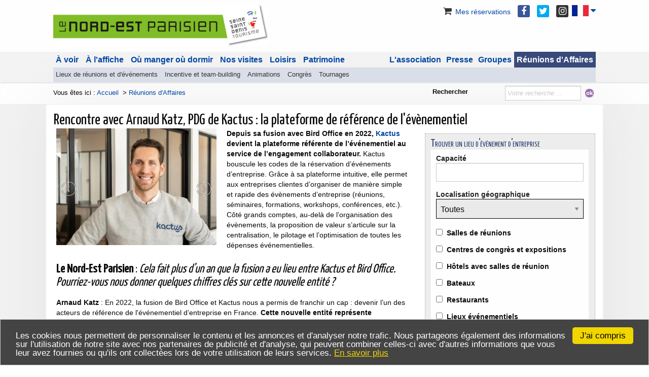

--- FILE ---
content_type: text/html; charset=ISO-8859-15
request_url: https://www.tourisme93.com/arnaud-katz.html
body_size: 18150
content:
<!DOCTYPE html>
<html lang="fr" >
<head>
  <title>Rencontre avec Arnaud Katz - CEO de Kactus</title>
  
  <meta charset="ISO-8859-15" />

  <meta name="description"   content="Entretien exclusif avec Arnaud Katz, CEO de Kactus, la plateforme de r&amp;eacute;f&amp;eacute;rence de l&amp;#039;&amp;eacute;v&amp;egrave;nementiel" />
  <meta name="author"        content="Seine-Saint-Denis Tourisme" />
  <meta name="copyright"     content="www.tourisme93.com" />
  <meta name="robots"        content="follow,index,all" />
  <meta name="gs-generated-date" content="2026-01-11 21:58:11" />
  <link rel="canonical" href="https://www.tourisme93.com/arnaud-katz.html" />
    <base href="https://www.tourisme93.com/" />
  <meta property="og:title"       content="Rencontre avec Arnaud Katz, PDG de Kactus : la plateforme de référence de l'évènementiel">
  <meta property="og:url"         content="https://www.tourisme93.com/arnaud-katz.html">
  <meta property="og:image"       content="https://www.tourisme93.com/Local/gus/files/22543/bigA__Katz.jpg">
  <meta property="og:description" content="Entretien exclusif avec Arnaud Katz, CEO de Kactus, la plateforme de r&eacute;f&eacute;rence de l&#039;&eacute;v&egrave;nementiel">
  <meta property="og:site_name"   content="Seine-Saint-Denis tourisme">
  <meta name="viewport" content="width=device-width, initial-scale=1.0" />
  <link rel="stylesheet" href="resources/foundation/css/foundation.css" />
  <script src="resources/foundation/js/vendor/modernizr.js"></script>
  
  <script src="resources/jquery/jquery.min.js?v=c1374c9" type="text/javascript" ></script>
  <script src="resources/jquery/jquery-ui.custom.min.js?v=c1374c9" type="text/javascript" ></script>
  <script src="resources/jquery/ui/i18n/jquery.ui.datepicker-fr.js?v=c1374c9" type="text/javascript" ></script>
  <script src="resources/scriptaculous/compressed/gs_scriptaproto.js?v=c1374c9" type="text/javascript" ></script>
  <script src="gsite.js?v2&v=c1374c9" type="text/javascript" ></script>
  <script src="modules/core/summary_page/summary_page.js?v=c1374c9" type="text/javascript" async></script>
  <script src="scripts/js/effect.js?v=c1374c9" type="text/javascript" ></script>
  <script src="ajaxGSiteFunc.js?v=2&v=c1374c9" type="text/javascript" ></script>
  <script src="resources/jquery/plugins/sharrre/jquery.sharrre.js?v=c1374c9" type="text/javascript" ></script>
  <script src="Local/minisites/scripts/responsive.js?v=c1374c9" type="text/javascript" ></script>
  <script src="Local/tourisme93/scripts/template_v3.js?v=c1374c9" type="text/javascript" ></script>
  <!-- CSS file="./Local/tourisme93/tourisme93_v3.css" replace_main="true" -->

  <!-- Social -->


<!-- Matomo -->
<script type="text/javascript">
  var _paq = window._paq || []; 
  _paq.push(['trackPageView']); 
  _paq.push(['enableLinkTracking']); 
  (function() { 
    var u="//stats.id-alizes.net/"; 
    _paq.push(['setTrackerUrl', u+'matomo.php']); 
    _paq.push(['setSiteId', '30']); 
    var d=document, g=d.createElement('script'), s=d.getElementsByTagName('script')[0]; 
    g.type='text/javascript'; g.async=true; g.defer=true; g.src=u+'matomo.js'; s.parentNode.insertBefore(g,s); 
  })(); 
</script>
<!-- End Matomo Code -->

<!-- 3RD_PARTY_SCRIPT id="google-analytics" -->
<script async src="https://www.googletagmanager.com/gtag/js?id=G-SNYG5QQV3D"></script>
<script type="text/javascript">
   window.dataLayer = window.dataLayer || [];
   function gtag(){dataLayer.push(arguments);}
   gtag('js', new Date());
   gtag('config', 'G-SNYG5QQV3D', {'custom_map': {'dimension1': 'ParentLvl1'}});
   gtag('config', 'UA-741904-1',  {'custom_map': {'dimension1': 'ParentLvl1'}});
   gtag('event', 'ParentLvl1_dimension', {'ParentLvl1': 'tourisme93mnu1_9'});
jQuery(function(){
  jQuery('a[target="_blank"]').click(function () {
    var current_url = window.location.href.split('/');
    var current_domain = current_url[2];
    var out_url = jQuery(this).attr('href').split('/');
    var out_domain = out_url[2];
    if(out_domain != current_domain && out_url[0].substr(0,4)=='http'){
      gtag ('event', 'link_out', {
        'event_category': jQuery(this).attr('href'),
        'event_label': jQuery(this).text()
      });
    }
  });
});
</script>
<!-- 3RD_PARTY_SCRIPT_END -->


<script type="application/ld+json">
{"itemListElement":[{"item":"https://www.tourisme93.com/document.php?pagendx=807","position":1,"@type":"ListItem","@context":"http://schema.org","name":"Réunions d'Affaires","description":null,"url":null,"image":null},{"item":"https://www.tourisme93.com/arnaud-katz.html","position":2,"@type":"ListItem","@context":"http://schema.org","name":"Rencontre avec Arnaud Katz, PDG de Kactus : la plateforme de référence de l'évènementiel","description":null,"url":null,"image":null}],"numberOfItems":2,"@type":"BreadcrumbList","@context":"http://schema.org"}
</script>
</head>

<body>


  <div><a id="top"></a>

  </div>

  <!-- *** Header ************************************************************ -->



  <section id="s_header_top">
    <div class="row">
      <div class="columns large-5">
        <a href="https://www.tourisme93.com/document.php?pagendx=807">
           <img alt="Le Nord-Est Parisien lieux d'affaires" src="https://www.tourisme93.com/Local/tourisme93/fr/bandeau/logo_nep.jpg"/>
        </a>
      </div>
      <div class="columns large-7">
        <!-- *************************************************************** -->
        <!-- LANG SELECTOR -->
        <div id="list_langs">
          <a id="btn_open_lang" class="btn_flag flag_fr" onclick="toggleLangList()">&nbsp;<i class="fa fa-caret-down" aria-hidden="true"></i></a>
          <ul id="list_lang_all" style="display: none;">
            <li><a class="btn_flag flag_fr" href="https://www.tourisme93.com/"> Fran&ccedil;ais</a></li>
            <li><a class="btn_flag flag_en" href="https://uk.tourisme93.com/"> English</a></li>
            <li><a class="btn_flag flag_es" href="https://es.tourisme93.com/"> Espa&ntilde;ol</a></li>
          </ul>
        </div>

        <style>
          #list_langs {
            position: relative;
            float: right;
            margin-left: 7px;
          }
          .btn_flag {
            display: inline-block;
            min-width: 33px;
            padding-left: 33px;
            height: 22px;
            line-height: 1;
            background-image: url('Local/flags_t93/all_flags.jpg');
            background-repeat: no-repeat;
          }
          .btn_flag.flag_fr { background-position: 0 -22px;}
          .btn_flag.flag_en { background-position: 0 0;}
          .btn_flag.flag_es { background-position: 0 -44px;}
          #list_langs ul {
            position: absolute;
            top: 22px;
            right: 0;
            z-index: 99;
            padding: 7px;
            list-style-type: none;
            border: solix 1px #eee;
            box-shadow: 1px 1px 5px rgba(0,0,0,0.2);
            background-color: #fff;
            border-top: solid 1px #fff;
          }
          #list_langs ul li {
            margin: 0 0 7px;
            border-bottom: solid 1px #ddd;
          }
          #list_langs ul li:last-child {
            margin: 0 0 0;
            border-bottom-style: none;
          }
          #list_langs ul li a {
            display: inline-block;
            padding: 7px;
            padding-left: 43px;
            margin-left: 5px;
          }
          #list_langs ul li a:hover {
            text-decoration: underline;
          }
          #list_langs:hover > ul {
            display: block !important;
          }
          #btn_open_lang .fa {
            font-size: 18px;
            line-height: 22px;
          }
        </style>
        <script>
          function toggleLangList() {
            var x = document.getElementById("list_lang_all");
            if (x.style.display === "none") {
              x.style.display = "block";
            } else {
              x.style.display = "none";
            }
          }
        </script>
        <!-- END LANG SELECTOR -->
        <!-- *************************************************************** -->
        <ul id="top_right_links">
          <li><a href="https://exploreparis.com/fr/connexion?back=history"><i class="fa fa-shopping-cart"></i>&nbsp;Mes r&eacute;servations</a></li>
          <li><a href="https://fr-fr.facebook.com/seinesaintdenis.tourisme/" target="_blank"><i class="fa fa-facebook"></i></a></li>
          <li><a href="https://twitter.com/cdt93" target="_blank"><i class="fa fa-twitter"></i></a></li>
          <li><a href="https://www.instagram.com/seinesaintdenistourisme/" target="_blank"><i class="fa fa-instagram"></i></a></li>
        </ul>
        <div id="block-newsletter">
          <div class="createsend-button" style="height:27px;display:inline-block;" data-listid="r/0A/63D/759/598E33EFC662880B">
          </div><script type="text/javascript">(function () { var e = document.createElement('script'); e.type = 'text/javascript'; e.async = true; e.src = ('https:' == document.location.protocol ? 'https' : 'http') + '://btn.createsend1.com/js/sb.min.js?v=3'; e.className = 'createsend-script'; var s = document.getElementsByTagName('script')[0]; s.parentNode.insertBefore(e, s); })();</script>
        </div>
      </div>

    </div>
  </section>



  <!-- *** MENU ************************************************************ -->


  <section id="s_main_menu">
    <div class="row">
      <div class="columns large-12">
        
  <ul id="adm_menu1default" class="gs_responsive">
    <li id="mnu_tourisme93mnu1_3" class="item_node first childs_multi"><a href="document.php?pagendx=20" class="link_item_node first childs_multi">À voir</a>
    <ul id="adm_menu2defaulttourisme93mnu1_3" class="ul_2 menu_node">
      <li id="mnu_tourisme93mnu2_17" class="item_node_level_2 first"><a href="https://www.tourisme93.com/basilique/" class="link_item_node_level_2 first">Basilique Saint-Denis</a></li>
      <li id="mnu_tourisme93mnu2_20" class="item_node_level_2"><a href="document.php?pagendx=76" class="link_item_node_level_2">Stade de France</a></li>
      <li id="mnu_tourisme93mnu2_19" class="item_node_level_2"><a href="document.php?pagendx=74" class="link_item_node_level_2">Marché aux Puces</a></li>
      <li id="mnu_tourisme93mnu2_18" class="item_node_level_2"><a href="document.php?pagendx=75" class="link_item_node_level_2">Musée de l'Air</a></li>
      <li id="mnu_tourisme93mnu2_16" class="item_node_level_2"><a href="document.php?pagendx=27" class="link_item_node_level_2">La Villette</a></li>
      <li id="mnu_tourisme93mnu2_114" class="item_node_level_2"><a href="document.php?pagendx=507" class="link_item_node_level_2">Paris en bateau</a></li>
      <li id="mnu_5972" class="item_node_level_2"><a href="street-art-graffitis-93.html" class="link_item_node_level_2">Street art</a></li>
      <li id="mnu_9151" class="item_node_level_2 last"><a href="guide-des-quartiers.html" class="link_item_node_level_2 last">Quartier</a></li>
    </ul>
    </li>
    <li id="mnu_tourisme93mnu1_4" class="item_node childs_multi"><a href="document.php?pagendx=79" class="link_item_node childs_multi">À l'affiche</a>
    <ul id="adm_menu2defaulttourisme93mnu1_4" class="ul_2 menu_node">
      <li id="mnu_tourisme93mnu2_153" class="item_node_level_2 first"><a href="document.php?pagendx=705" class="link_item_node_level_2 first">Concert</a></li>
      <li id="mnu_tourisme93mnu2_154" class="item_node_level_2"><a href="document.php?pagendx=704" class="link_item_node_level_2">Spectacle</a></li>
      <li id="mnu_tourisme93mnu2_155" class="item_node_level_2"><a href="document.php?pagendx=706" class="link_item_node_level_2">Exposition</a></li>
      <li id="mnu_tourisme93mnu2_156" class="item_node_level_2"><a href="document.php?pagendx=708" class="link_item_node_level_2">Sport</a></li>
      <li id="mnu_tourisme93mnu2_157" class="item_node_level_2"><a href="document.php?pagendx=703" class="link_item_node_level_2">Enfant</a></li>
      <li id="mnu_tourisme93mnu2_158" class="item_node_level_2"><a href="document.php?pagendx=707" class="link_item_node_level_2">Salon brocante</a></li>
      <li id="mnu_tourisme93mnu2_159" class="item_node_level_2"><a href="document.php?pagendx=709" class="link_item_node_level_2">Cinéma</a></li>
      <li id="mnu_tourisme93mnu2_160" class="item_node_level_2"><a href="document.php?pagendx=710" class="link_item_node_level_2">Fête</a></li>
      <li id="mnu_7515" class="item_node_level_2"><a href="lieux-de-creations-alternatifs.html" class="link_item_node_level_2">Lieu alternatif</a></li>
      <li id="mnu_tourisme93mnu2_188" class="item_node_level_2"><a href="document.php?pagendx=631" class="link_item_node_level_2">Évènements</a></li>
      <li id="mnu_7809" class="item_node_level_2 last"><a href="salons-professionnels.html" class="link_item_node_level_2 last">Salons pro</a></li>
    </ul>
    </li>
    <li id="mnu_tourisme93mnu1_5" class="item_node childs_multi"><a href="document.php?pagendx=88" class="link_item_node childs_multi">Où manger où dormir</a>
    <ul id="adm_menu2defaulttourisme93mnu1_5" class="ul_2 menu_node">
      <li id="mnu_tourisme93mnu2_33" class="item_node_level_2 first"><a href="hotels.html" class="link_item_node_level_2 first">Hôtel</a></li>
      <li id="mnu_tourisme93mnu2_36" class="item_node_level_2"><a href="document.php?pagendx=2639" class="link_item_node_level_2">Restaurant</a></li>
      <li id="mnu_tourisme93mnu2_57" class="item_node_level_2"><a href="document.php?pagendx=613" class="link_item_node_level_2">Meublé de tourisme</a></li>
      <li id="mnu_tourisme93mnu2_35" class="item_node_level_2"><a href="document.php?pagendx=85" class="link_item_node_level_2">Auberge de jeunesse</a></li>
      <li id="mnu_tourisme93mnu2_34" class="item_node_level_2 last"><a href="document.php?pagendx=86" class="link_item_node_level_2 last">Hébergement plein air</a></li>
    </ul>
    </li>
    <li id="mnu_tourisme93mnu1_6" class="item_node childs_multi"><a href="document.php?pagendx=23" class="link_item_node childs_multi">Nos visites</a>
    <ul id="adm_menu2defaulttourisme93mnu1_6" class="ul_2 menu_node">
      <li id="mnu_tourisme93mnu2_28" class="item_node_level_2 first"><a href="document.php?pagendx=154" class="link_item_node_level_2 first">Visite d'entreprise</a></li>
      <li id="mnu_tourisme93mnu2_125" class="item_node_level_2"><a href="document.php?pagendx=267" class="link_item_node_level_2">Balade urbaine</a></li>
      <li id="mnu_4355" class="item_node_level_2"><a href="document.php?pagendx=410" class="link_item_node_level_2">Croisière</a></li>
      <li id="mnu_tourisme93mnu2_193" class="item_node_level_2"><a href="document.php?pagendx=999" class="link_item_node_level_2">Greeters</a></li>
      <li id="mnu_tourisme93mnu2_29" class="item_node_level_2"><a href="document.php?pagendx=60" class="link_item_node_level_2">Nature</a></li>
      <li id="mnu_6063" class="item_node_level_2"><a href="cours-de-cuisine-ateliers-stages.html" class="link_item_node_level_2">Cuisine</a></li>
      <li id="mnu_8593" class="item_node_level_2"><a href="metiers-d-art-en-seine-saint-denis.html" class="link_item_node_level_2">Artisanat</a></li>
      <li id="mnu_11668" class="item_node_level_2 last"><a href="nos-guides.html" class="link_item_node_level_2 last">Nos guides</a></li>
    </ul>
    </li>
    <li id="mnu_tourisme93mnu1_22" class="item_node childs_multi"><a href="document.php?pagendx=698" class="link_item_node childs_multi">Loisirs</a>
    <ul id="adm_menu2defaulttourisme93mnu1_22" class="ul_2 menu_node">
      <li id="mnu_12200" class="item_node_level_2 first"><a href="canaux-rivieres.html" class="link_item_node_level_2 first">Canaux</a></li>
      <li id="mnu_tourisme93mnu2_137" class="item_node_level_2"><a href="document.php?pagendx=441" class="link_item_node_level_2">Parcs</a></li>
      <li id="mnu_tourisme93mnu2_136" class="item_node_level_2"><a href="document.php?pagendx=881" class="link_item_node_level_2">Cinéma</a></li>
      <li id="mnu_tourisme93mnu2_148" class="item_node_level_2"><a href="document.php?pagendx=916" class="link_item_node_level_2">Shopping</a></li>
      <li id="mnu_11869" class="item_node_level_2"><a href="document.php?pagendx=737" class="link_item_node_level_2">Piscine</a></li>
      <li id="mnu_tourisme93mnu2_134" class="item_node_level_2"><a href="document.php?pagendx=804" class="link_item_node_level_2">Sport</a></li>
      <li id="mnu_3253" class="item_node_level_2"><a href="document.php?pagendx=1133" class="link_item_node_level_2">Gourmand</a></li>
      <li id="mnu_10592" class="item_node_level_2"><a href="document.php?pagendx=455" class="link_item_node_level_2">Famille</a></li>
      <li id="mnu_4490" class="item_node_level_2"><a href="document.php?pagendx=146" class="link_item_node_level_2">Vacances</a></li>
      <li id="mnu_4752" class="item_node_level_2"><a href="document.php?pagendx=280" class="link_item_node_level_2">Centre loisirs</a></li>
      <li id="mnu_10091" class="item_node_level_2 last"><a href="bibliotheques-mediatheques.html" class="link_item_node_level_2 last">Bibliothèque</a></li>
    </ul>
    </li>
    <li id="mnu_tourisme93mnu1_7" class="item_node childs_multi"><a href="document.php?pagendx=24" class="link_item_node childs_multi">Patrimoine</a>
    <ul id="adm_menu2defaulttourisme93mnu1_7" class="ul_2 menu_node">
      <li id="mnu_tourisme93mnu2_48" class="item_node_level_2 first"><a href="document.php?pagendx=712" class="link_item_node_level_2 first">Musée</a></li>
      <li id="mnu_tourisme93mnu2_149" class="item_node_level_2"><a href="document.php?pagendx=582" class="link_item_node_level_2">Lieu de culte</a></li>
      <li id="mnu_tourisme93mnu2_150" class="item_node_level_2"><a href="document.php?pagendx=583" class="link_item_node_level_2">Château</a></li>
      <li id="mnu_tourisme93mnu2_183" class="item_node_level_2"><a href="document.php?pagendx=475" class="link_item_node_level_2">Industrie</a></li>
      <li id="mnu_3478" class="item_node_level_2"><a href="lieux-memoire-seconde-guerre-mondiale.html" class="link_item_node_level_2">Mémoire</a></li>
      <li id="mnu_tourisme93mnu2_169" class="item_node_level_2"><a href="document.php?pagendx=867" class="link_item_node_level_2">Architecture et urbanisme</a></li>
      <li id="mnu_tourisme93mnu2_170" class="item_node_level_2"><a href="document.php?pagendx=831" class="link_item_node_level_2">Cité-jardin</a></li>
      <li id="mnu_tourisme93mnu2_109" class="item_node_level_2"><a href="document.php?pagendx=344" class="link_item_node_level_2">Villes</a></li>
      <li id="mnu_5049" class="item_node_level_2"><a href="agriculture-en-seine-saint-denis.html" class="link_item_node_level_2">Agriculture</a></li>
      <li id="mnu_9702" class="item_node_level_2"><a href="l-archeologie-en-seine-saint-denis.html" class="link_item_node_level_2">Archéologie</a></li>
      <li id="mnu_8169" class="item_node_level_2 last"><a href="conservation-restauration-patrimoine-paris-93.html" class="link_item_node_level_2 last">Archives</a></li>
    </ul>
    </li>
    <li id="mnu_tourisme93mnu1_9" class="item_node_selected childs_multi"><a href="document.php?pagendx=807" class="link_item_node_selected childs_multi">Réunions d'Affaires</a>
    <ul id="adm_menu2defaulttourisme93mnu1_9" class="ul_2 menu_node">
      <li id="mnu_tourisme93mnu2_162" class="item_node_level_2 first"><a href="document.php?pagendx=808" class="link_item_node_level_2 first">Lieux de réunions et d'événements</a></li>
      <li id="mnu_tourisme93mnu2_163" class="item_node_level_2"><a href="document.php?pagendx=810" class="link_item_node_level_2">Incentive et team-building</a></li>
      <li id="mnu_10899" class="item_node_level_2"><a href="prestataires-animations.html" class="link_item_node_level_2">Animations</a></li>
      <li id="mnu_12520" class="item_node_level_2"><a href="centres-de-congres-et-d-expositions.html" class="link_item_node_level_2">Congrès</a></li>
      <li id="mnu_11572" class="item_node_level_2 last"><a href="tournage-dans-le-nord-est-parisien.html" class="link_item_node_level_2 last">Tournages</a></li>
    </ul>
    </li>
    <li id="mnu_tourisme93mnu1_23" class="item_node childs_multi"><a href="circuits-groupes.html" class="link_item_node childs_multi">Groupes</a>
    <ul id="adm_menu2defaulttourisme93mnu1_23" class="ul_2 menu_node">
      <li id="mnu_tourisme93mnu2_139" class="item_node_level_2 first"><a href="document.php?pagendx=551" class="link_item_node_level_2 first">1/2 journée</a></li>
      <li id="mnu_tourisme93mnu2_140" class="item_node_level_2"><a href="document.php?pagendx=552" class="link_item_node_level_2">Journée</a></li>
      <li id="mnu_tourisme93mnu2_141" class="item_node_level_2"><a href="document.php?pagendx=553" class="link_item_node_level_2">En soirée</a></li>
      <li id="mnu_13625" class="item_node_level_2"><a href="sejours-groupes.html" class="link_item_node_level_2">Séjour</a></li>
      <li id="mnu_11716" class="item_node_level_2"><a href="document.php?pagendx=692" class="link_item_node_level_2">Scolaires</a></li>
      <li id="mnu_tourisme93mnu2_143" class="item_node_level_2"><a href="document.php?pagendx=333" class="link_item_node_level_2">Demande de devis</a></li>
      <li id="mnu_13997" class="item_node_level_2"><a href="document.php?pagendx=13975" class="link_item_node_level_2">Evénements pro groupe</a></li>
      <li id="mnu_tourisme93mnu2_146" class="item_node_level_2"><a href="document.php?pagendx=341" class="link_item_node_level_2">Brochure</a></li>
      <li id="mnu_tourisme93mnu2_167" class="item_node_level_2"><a href="document.php?pagendx=833" class="link_item_node_level_2">Professionnels</a></li>
      <li id="mnu_5658" class="item_node_level_2 last"><a href="comites-entreprises.html" class="link_item_node_level_2 last">Comités d'entreprise</a></li>
    </ul>
    </li>
    <li id="mnu_tourisme93mnu1_8" class="item_node childs_multi"><a href="document.php?pagendx=923" class="link_item_node childs_multi">Presse</a>
    <ul id="adm_menu2defaulttourisme93mnu1_8" class="ul_2 menu_node">
      <li id="mnu_9567" class="item_node_level_2 first"><a href="chiffres-cle.html" class="link_item_node_level_2 first">Chiffres-clé</a></li>
      <li id="mnu_9401" class="item_node_level_2"><a href="document.php?pagendx=78" class="link_item_node_level_2">Observation touristique</a></li>
      <li id="mnu_10475" class="item_node_level_2 last"><a href="document.php?pagendx=10460" class="link_item_node_level_2 last">Tourisme de demain</a></li>
    </ul>
    </li>
    <li id="mnu_3344" class="item_node last childs_multi"><a href="document.php?pagendx=101" class="link_item_node last childs_multi">L'association</a>
    <ul id="adm_menu2default3344" class="ul_2 menu_node">
      <li id="mnu_11492" class="item_node_level_2 first"><a href="adherer-a-seine-saint-denis-tourisme.html" class="link_item_node_level_2 first">Adhérer</a></li>
      <li id="mnu_11426" class="item_node_level_2"><a href="document.php?pagendx=870" class="link_item_node_level_2">CA & AG</a></li>
      <li id="mnu_8304" class="item_node_level_2"><a href="statuts-seine-saint-denis-tourisme.html" class="link_item_node_level_2">Statuts</a></li>
      <li id="mnu_4615" class="item_node_level_2"><a href="document.php?pagendx=249" class="link_item_node_level_2">Tourisme93.com</a></li>
      <li id="mnu_3345" class="item_node_level_2 last"><a href="document.php?pagendx=307" class="link_item_node_level_2 last">Achats - marchés</a></li>
    </ul>
    </li>
  </ul>
      </div>
    </div>
  </section>


  <!-- *** Main ************************************************************** -->


  <section id="s_after_menu">
    <div class="row">
      <div id="head-ariane" class="columns large-8">
          Vous êtes ici : <a class="link_path" href=".">Accueil</a>
&nbsp;&gt;&nbsp;<span><a href="document.php?pagendx=807" class="link_ariane"><span>Réunions d'Affaires</span></a></span>
      </div>
      <div id="head-search" class="columns large-4">
          <form id="cse-search-box" accept-charset="utf-8" action="https://www.tourisme93.com/recherche.html">
            <input type="hidden" value="006612662567201694463:ynbfcgjxv40" name="cx">
            <input type="hidden" value="UTF-8" name="ie">
            <label id="lbl_search" for="search_on_site">Rechercher</label>
            <input id="search_on_site" type="text" size="31" name="q" placeholder="Votre recherche ...">
            <input type="image" alt="Rechercher sur le site" src="Local/tourisme93/dir/images/icons/ok.gif" name="sa">
          </form>
      </div>
    </div>
  </section>
<!-- *** Main ************************************************************** -->

<!-- *** Main ************************************************************** -->
<section id="s_main_blody">
  <div class="row">
    <div class="large-12 medium-12 small-12 columns page_title last"><h1>Rencontre avec Arnaud Katz, PDG de Kactus : la plateforme de référence de l'évènementiel</h1></div>


    <div class="large-8 medium-8 small-12 columns">

      <div class="menu_3"></div>
      <div>
          <div class="box_actu actu_detail">
      

      <div id="txt_para_13047" class="txt_actu1">
        <div class="img_slidebox" style="height:316px;">
<ul  class="art_list_img">
<li data-thumb="Local/gus/files/22543/smallA__Katz.jpg" data-src="Local/gus/files/22543/bigA__Katz.jpg"><a href="Local/gus/files/22543/A__Katz.jpg" data-lightbox="group_13047" data-title=""><img src="Local/gus/files/22543/bigA__Katz.jpg" alt="kactus arnaud katz cropped" title="" /></a></li>
</ul></div>
        <div id="txt_resume_13047">
          <div class="txt_event_dates"></div>
        </div>
        <div><p><strong>Depuis sa fusion avec Bird Office en 2022, </strong><a href="https://www.kactus.com/" target="_blank"><strong>Kactus </strong></a><strong>devient la plateforme référente de l&rsquo;événementiel au service de l&rsquo;engagement collaborateur. </strong>Kactus bouscule les codes de la réservation d&rsquo;événements d&rsquo;entreprise. Grâce à sa plateforme intuitive, elle permet aux entreprises clientes d&rsquo;organiser de manière simple et rapide des évènements d&rsquo;entreprise (réunions, séminaires, formations, workshops, conférences, etc.). Côté grands comptes, au-delà de l&rsquo;organisation des évènements, la proposition de valeur s&rsquo;articule sur la centralisation, le pilotage et l&rsquo;optimisation de toutes les dépenses événementielles.</p>
</div>
        <div>
<div class="gsi-row">
<div class="gsi-col gsi-12" data-size="12"><div class="type-text"><p class="questions_itw"><strong>Le Nord-Est Parisien </strong>: <em>Cela fait plus d&rsquo;un an que la fusion a eu lieu entre Kactus et Bird Office. Pourriez-vous nous donner quelques chiffres clés sur cette nouvelle entité ?</em></p>
 <p><strong>Arnaud Katz </strong>: En 2022, la fusion de Bird Office et Kactus nous a permis de franchir un cap : devenir l&rsquo;un des acteurs de référence de l'événementiel d&rsquo;entreprise en France. <strong>Cette nouvelle entit</strong><strong>é</strong><strong> repr</strong><strong>é</strong><strong>sente aujourd&rsquo;hui pr</strong><strong>è</strong><strong>s de 100 M€ de CA et plus de 100 collaborateurs.</strong></p>
 <p>Kactus facilite la réservation de <strong>tous types d&rsquo;</strong><strong>é</strong><strong>v</strong><strong>é</strong><strong>nements professionnels </strong>partout en France et prochainement en Europe, et permet de donner vie à la culture des entreprises hors des murs, quel que soit le cadre (en ville, au vert, à la mer, à la neige, etc.). Notre offre s&rsquo;étend de la location de salles de réunion à la réservation d'espaces pour des séminaires pouvant accueillir 2 à 500 participants.</p>
 <p>Avec <strong>Thomas Cottin, cofondateur et CPO de Kactus</strong>, nous sommes convaincus du rôle stratégique de l'événementiel pour la performance des entreprises, à l&rsquo;heure où le monde du travail est en mutation. Notre mission est de faciliter les moments d&rsquo;échanges et de partage des collaborateurs pour permettre aux entreprises de se focaliser uniquement sur la réussite de leurs évènements. <strong>Se r</strong><strong>é</strong><strong>unir est essentiel et cela devrait toujours </strong><strong>ê</strong><strong>tre simple, rapide et pratique. </strong></p>
 <p>Pour répondre à ce besoin, nous référençons aujourd&rsquo;hui plus de <strong>8 500 lieux partenaires en France </strong>dont 40% d&rsquo;hôtels, 30% de lieux évènementiels, 30% de centres d'affaires et coworking et on compte près de <strong>350 nouveaux lieux chaque mois.</strong></p>
 <p>Nous comptabilisons près de <strong>30 000 clients au total </strong>(tous secteurs confondus : luxe, formation, bâtiment&hellip;) dont plus de <strong>10 000 entreprises r</strong><strong>é</strong><strong>currentes</strong>. Nous travaillons également avec une <strong>trentaine de contrats-cadres </strong>(GRTgaz, Eramet, Lilly, GRDF,...) dont <strong>huit sont des entreprises du CAC 40 </strong>(Danone, ENGIE, Bouygues, ...).</p>
 <p><img alt="" src="./Local/gus/files/22542/s1100-T__Cottin_-_A__Katz.jpg" /></p><p class="questions_itw"><strong>Le Nord-Est Parisien </strong>: <em>Pourriez-vous nous présenter la valeur ajoutée de Kactus par rapport aux nombreuses autres plateformes de réservation d'événements déjà existantes ?</em></p>
 <p>Kactus se positionne comme une <strong>plateforme d&rsquo;</strong><strong>é</strong><strong>change</strong>, animée par la conviction que <strong>l&rsquo;</strong><strong>é</strong><strong>v</strong><strong>é</strong><strong>nementiel est un secteur complexe </strong>qui mérite d&rsquo;être modernisé. Pour répondre au besoin de réassurance des clients, nous offrons une activité orientée autour de la responsabilité et de l'accompagnement. Contrairement aux acteurs traditionnels, nos experts événementiels sont davantage axés sur le conseil que sur les tâches logistiques.</p>
 <p><strong>Sur notre plateforme, nos clients construisent eux-m</strong><strong>ê</strong><strong>me leur proposition commerciale</strong>, et nos conseillers restent disponibles par téléphone pour les orienter. Pour les événements plus complexes, nos utilisateurs bénéficient d'un accompagnement de A à Z par un conseiller Kactus dédié. Grâce à notre système de matching, la machine accomplit déjà 90% du travail en amont.</p>
 <p>Notre valeur ajoutée réside également dans notre offre et nos lieux partenaires. Chez Kactus, <strong>la transparence occupe une place essentielle </strong>: nous mettons l'accent sur la fluidité des échanges entre les partenaires et les clients, en supprimant tous les obstacles.</p>
 <p>Pour cela, nous avons mis en place un chat interne favorisant une communication plus fluide entre les deux parties.</p><p>Nous offrons aux utilisateurs un gain de temps considérable dans la recherche et la réservation d'événements. En explorant notre plateforme, ils ont accès à une variété de lieux et peuvent déposer un brief en spécifiant divers paramètres tels que la date de l'événement, la localisation, le nombre de personnes, la typologie de l'événement (soirée, journée d'étude, séminaire, etc.) et le type de lieux recherchés. Ils reçoivent ensuite plusieurs devis à comparer, à l&rsquo;image d&rsquo;un processus d'appel d'offres, et peuvent échanger directement avec les lieux.</p>
 <p>La réservation d'un lieu et de prestations associées, comme la restauration ou des activités de team building, se fait désormais en quelques clics. Notre solution combine la <strong>technologie </strong>et <strong>l&rsquo;expertise humaine</strong>, nous permettant ainsi de proposer des événements sur mesure. <strong>R</strong><strong>é</strong><strong>sultat : </strong>Notre approche et notre modèle nous rendent structurellement plus performant et nous permettent d'apporter de la fluidité dans le parcours de réservation d&rsquo;événement. Nous pouvons gérer jusqu'à 2 000 événements par mois avec une centaine de collaborateurs, bien plus que les acteurs traditionnels !</p>
 <p>Autre spécificité, nous couvrons à la fois les besoins des <strong>grands comptes </strong>grâce à notre excellence opérationnelle, et ceux des <strong>PME et ETI </strong>grâce à notre capacité d'innovation via la marketplace. Kactus s'adresse à toutes les parties prenantes de la chaîne de valeur :</p>
 <ul><li><strong>Les r</strong><strong>é</strong><strong>servataires et participants </strong>à travers la réservation simplifiée et rapide, la possibilité de comparer des devis</li><li><strong>Les directions des achats </strong>grâce à la centralisation des dépenses MICE, la réduction des coûts de gestion administrative</li><li><strong>Les directions des ressources humaines</strong>, avec l&rsquo;amélioration de la qualité de vie au travail en faveur de l'engagement des salariés.</li></ul><p class="questions_itw"><strong>Le Nord-Est Parisien </strong>: <em>Quelle est l&rsquo;ambition de Kactus pour les années à venir ?</em></p><p>La fusion avec Bird Office a donné un nouvel élan à notre aventure. Notre principal objectif est d'accélérer la transformation digitale de l'événementiel corporate, en le rendant facile, simple et transparent pour nos utilisateurs. Grâce à notre maturité et à nos moyens renforcés, nous sommes prêts à approfondir toutes les étapes de l'organisation d'événements.</p>
 <p>Les prochaines étapes : structurer notre produit et accélérer notre développement en France et en Europe. <strong>D&rsquo;ici 2 ans, nous souhaitons conqu</strong><strong>é</strong><strong>rir le march</strong><strong>é</strong><strong> fran</strong><strong>ç</strong><strong>ais de l'</strong><strong>é</strong><strong>v</strong><strong>é</strong><strong>nementiel B2B </strong>en développant une solution complète dédiée aux entreprises. D&rsquo;ici 5 ans, nous avons pour ambition de <strong>devenir acteur de r</strong><strong>é</strong><strong>f</strong><strong>é</strong><strong>rence sur le march</strong><strong>é</strong><strong> europ</strong><strong>éen. </strong>Au-delà de l'organisation d'événements, nous souhaitons répondre aux besoins des équipes qui recherchent davantage de flexibilité et de bien-être au travail. Nous aidons également les entreprises à <strong>cr</strong><strong>é</strong><strong>er des exp</strong><strong>ériences qui favorisent l'engagement des salari</strong><strong>é</strong><strong>s </strong>tout en préservant <strong>leur culture et leurs valeurs</strong>.</p>
 <p class="questions_itw"><strong>Le Nord-Est Parisien </strong>: <em>Quel est pour vous l&rsquo;intérêt de prendre part à Tendances MICE ?</em></p><p>Nous sommes convaincus que la collaboration avec des partenaires tels que <strong>Seine-Saint-Denis Tourisme </strong>et l'<strong>Office de Tourisme Grand Roissy </strong>est une source d'inspiration et d'innovation qui favorise la réalisation de nos objectifs. <strong>Tendances MICE </strong>nous offre une double opportunité : d'une part, de nous rapprocher des lieux événementiels du Grand Paris, et d'autre part, de renforcer notre visibilité auprès de tous les organisateurs d'événements professionnels.</p>
 <p>L&rsquo;une de nos priorités est de <strong>mettre en avant les acteurs cl</strong><strong>é</strong><strong>s du MICE en </strong><strong>Î</strong><strong>le-de-France</strong>, ainsi que des lieux indépendants souvent sous-représentés sur le marché de l'événementiel. Nous ambitionnons ainsi de faciliter la découverte de ces espaces uniques et de contribuer à rendre les événements professionnels plus originaux et mémorables.</p>
 </div></div></div></div>
        <div class="date_pub">Mercredi 13 septembre 2023 - 13:58</div>
      </div>
    

    <!-- Newsletter -->
    
<div class="paragraph_appear"><div class="formail_show">
    <form name="formmail-show" action="/document.php?pagendx=5399&amp;p=13047&amp;fpage=resume" method="POST" enctype="multipart/form-data" id="formmail_form" class="formmail_form_183">
      <div id="formmail_elements">

<h2 class="not_sum">Inscription &agrave; la newsletter</h2>
<div class="formmail_legende">Inscrivez-vous à nos newsletters ! Recevez par mail l'actualité des idées de sorties, visites exclusives, spectacles, salons et bons plans à venir en Île-de-France. </div>
<p id="paragraph_field_3804"  class="frm_type_replyto" >
<label for="field_3804" title="Votre adresse email ..." class="formmail_oblig">*&nbsp;Adresse &eacute;lectronique&nbsp;</label>
<input type="replyto" name="field_3804" id="field_3804" required="required"  maxlength="255" class="formmail_normal" value=""  onfocus="this.className='formmail_focus';" onblur="this.className='formmail_normal';" title="Votre adresse email ..." placeholder="Votre adresse email ..."  tabindex="2" />

</p>
<div id="formmail_clear_field_3804" class="formmail_clear"></div>
<div class="mandatory_field"><em>* Champs obligatoires</em></div>
</div>
<div class="formail_info_ida">
   <label class="formail_info_ida" for="info_ida_1">Preference</label>
   <input class="formail_info_ida" name="info_ida_1" type="text" value="">
   <label class="formail_info_ida" for="info_ida_2">Type</label>
   <input class="formail_info_ida" name="info_ida_2" type="text" value="">
</div>
<div id="formmail_footer">
  <input type="submit" name="valid" id="valid" value="Envoi" title="Envoi" tabindex="3" />
</div>
<input type="hidden" name="pagendx" value="5399" />
<input type="hidden" name="p" value="13047" />
  <INPUT type="hidden" name="form_cmd" value="perform">
  <INPUT id="parent_url" type="hidden" name="parent_url" value="">
  <INPUT id="parent_title" type="hidden" name="parent_title" value="Inscription newsletter articles">
    </form></div></div>
  </div>
<script>
  gsOnLoad(function() {
      initSliderPage('.art_list_img');
  });
</script>

        <br style="clear: both;"/>
      </div>

      <div class="row">
        <div class="large-6 medium-6 small-12 columns">
          <div>
            
          </div>
        </div>
        <div class="large-6 medium-6 small-12 columns">
          <div>
            
          </div>
        </div>
      </div>


      <div>
        
<h3 id="mini_6970" class="mini_app_title first">Partagez cet article</h3>
<div id="6970">
<div id="social_list">
<div id="social_sharrre"></div><br style="clear:both;"/>
<script>
jQuery("#social_sharrre").sharrre({
  share: {
  facebook: true,
  twitter: true,
  linkedin: true,
  pinterest: true},
  url: jQuery(location).attr("href"),
  enableCounter: false,
  urlCurl: "resources/jquery/plugins/sharrre/sharrre.php",buttons: {
googlePlus: {size: "tall"},
facebook: {layout: "box_count"},
twitter: {count: "vertical"},
digg: {type: "DiggMedium"},
delicious: {size: "tall"},
stumbleupon: {layout: "5"},
linkedin: {counter: "top"}
},
});
</script></div>
</div>
      </div>

      <div class="row">
        <div class="large-6 medium-6 small-12 columns">
          <div>
            
          </div>
        </div>
        <div class="large-6 medium-6 small-12 columns">
          <div>
            
          </div>
        </div>
      </div>

      <div>
        
      </div>

      <div class="row">
        <div class="large-3 medium-6 small-12 columns">
          <div>
            
          </div>
        </div>
        <div class="large-3 medium-6 small-12 columns">
          <div>
            
          </div>
        </div>
        <div class="large-3 medium-6 small-12 columns">
          <div>
            
          </div>
        </div>
        <div class="large-3 medium-6 small-12 columns">
          <div>
            
          </div>
        </div>
      </div>


    </div>
    <div class="large-4 medium-4 small-12 columns">
      <div>
        <div id="ads_right"></div>
        
<div class="box_fond_gris first">
<h3 id="mini_5612" class="mini_app_title first">Trouver un lieu d'événement d'entreprise</h3>
<div id="loading" class="loadingBox" style="margin-top: 0px;width:50%;margin-left:0px;display:none;"><img src="Local/ajax/loading.gif" alt=""/></div>
<div id="boxMessagesContainer"></div>
  <div id="swfcontainer"></div>
  <div id="boxContainerBack" class="backgroundBox" style="display:none;"> </div>
  <div id="boxContainer" class="windows_float" style="display:none;text-align:right;width:auto;">
    <div id="titleboxContainerContents"><div class="divH1"><a href="#" onclick="gs_element_hide('boxContainer');gs_element_hide('boxContainerBack');return false;"><img style="border-style:none;" src="Local/ajax/trash_page.gif" alt="close win"/></a></div>
    </div>
    <div id="boxContainerContents"></div>
  </div>
<div id="main" class=""><div id="gsa_main_content" style=""><div id="gs_tourism_form" style="display:;"><table width="100%" border="0" cellpadding="0" cellspacing="0"><tr><td id="column_td_gs_tourism_form_1" width="" style="max-width:;vertical-align:top;text-align : ;"><div id="column_gs_tourism_form_1" style="min-height:;height:px;width:px;" class="column_container">
    <div style="list-style-type:none;" id="box_form_gs_tourism" class=""><div style="z-index:1;"><div class="dragableBoxInner"><div id="form_gs_tourism" class="dragableBoxContent"><form id="form_MC4wODQzMzkwMCAxNzY4MTY1MDkx"  action="document.php?pagendx=716" method="post" name="form_MC4wODQzMzkwMCAxNzY4MTY1MDkx" data-from="5399"><div class="idfm_form_small">

  <div class="idfm_form_small_capacite">
    <strong>Capacité</strong><input class="gsa_formInput input_large is_empty" type="text" id="obj_salons__conference" name="obj_salons__conference" value=""  size="11" placeholder="" maxlength="11"
    /><input name="array_gs_tourism_form[obj_salons__conference]" id="array_gs_tourism_form[obj_salons__conference]" type="hidden" value="obj_salons__conference" />
  </div>

  <div class="idfm_form_small_commune">
    <strong>Localisation géographique</strong>
    <!-- obj_adresses | objets_touristiques -->
    <select id="commune" class="gsa_formInput" name="commune"><option selected="selected" value="">Toutes</option><option class=""  value="AUBERVILLIERS">AUBERVILLIERS</option><option class=""  value="AULNAY-SOUS-BOIS">AULNAY-SOUS-BOIS</option><option class=""  value="BAGNOLET">BAGNOLET</option><option class=""  value="BOBIGNY">BOBIGNY</option><option class=""  value="DUGNY">DUGNY</option><option class=""  value="EPINAY-SUR-SEINE">EPINAY-SUR-SEINE</option><option class=""  value="GONESSE">GONESSE</option><option class=""  value="L'ILE-SAINT-DENIS">L'ILE-SAINT-DENIS</option><option class=""  value="LA COURNEUVE">LA COURNEUVE</option><option class=""  value="LE BLANC-MESNIL">LE BLANC-MESNIL</option><option class=""  value="LE BOURGET">LE BOURGET</option><option class=""  value="LE PRE-SAINT-GERVAIS">LE PRE-SAINT-GERVAIS</option><option class=""  value="MONTREUIL">MONTREUIL</option><option class=""  value="NOISY-LE-GRAND">NOISY-LE-GRAND</option><option class=""  value="PANTIN">PANTIN</option><option class=""  value="PARIS">PARIS</option><option class=""  value="PIERREFITTE-SUR-SEINE">PIERREFITTE-SUR-SEINE</option><option class=""  value="ROISSY-EN-FRANCE">ROISSY-EN-FRANCE</option><option class=""  value="ROMAINVILLE">ROMAINVILLE</option><option class=""  value="ROSNY-SOUS-BOIS">ROSNY-SOUS-BOIS</option><option class=""  value="SAINT-DENIS">SAINT-DENIS</option><option class=""  value="SAINT-OUEN">SAINT-OUEN</option><option class=""  value="TREMBLAY-EN-FRANCE">TREMBLAY-EN-FRANCE</option><option class=""  value="VILLEPINTE">VILLEPINTE</option></select><input name="array_gs_tourism_form[objets_touristiques__commune]" id="array_gs_tourism_form[objets_touristiques__commune]" type="hidden" value="objets_touristiques__commune" />

  </div>

  <div class="idfm_form_small_type_objet">
    <div><input type="checkbox" class="MB_focusable" id="kw_keywords__type_lieu[613]" name="kw_keywords__type_lieu[613]"  ><label for="kw_keywords__type_lieu[613]">Salles de réunions</label></div>
    <div><input type="checkbox" class="MB_focusable" id="kw_keywords__type_lieu[1068]" name="kw_keywords__type_lieu[1068]"  ><label for="kw_keywords__type_lieu[1068]">Centres de congrès et expositions</label></div>
    <div><input type="checkbox" class="MB_focusable" id="kw_keywords__type_lieu[611]" name="kw_keywords__type_lieu[611]"  ><label for="kw_keywords__type_lieu[611]">Hôtels avec salles de réunion</label></div>
    <div><input type="checkbox" class="MB_focusable" id="kw_keywords__type_lieu[612]" name="kw_keywords__type_lieu[612]"  ><label for="kw_keywords__type_lieu[612]">Bateaux</label></div>
    <div><input type="checkbox" class="MB_focusable" id="kw_keywords__type_lieu[1070]" name="kw_keywords__type_lieu[1070]"  ><label for="kw_keywords__type_lieu[1070]">Restaurants</label></div>
    <div><input type="checkbox" class="MB_focusable" id="kw_keywords__type_lieu[1069]" name="kw_keywords__type_lieu[1069]"  ><label for="kw_keywords__type_lieu[1069]">Lieux événementiels</label></div>

    <input type="hidden" value="kw_keywords__type_lieu" id="array_gs_tourism_form[kw_keywords__type_lieu]" name="array_gs_tourism_form[kw_keywords__type_lieu]">
  </div>


  <div class="valide_form"><button type="submit" class="MB_focusable">Rechercher</button></div>
</div><input name="pattern_form_preview" id="pattern_form_preview" type="hidden" value="gstour_search_capacite_lieux_localisation.html" /><input name="is_search" type="hidden" value="true" /></form><span class="handle"></span></div></div></div></div>
  </div></td></tr></table></div></div><div id="gsa_form_content">
<span id="formContainer_load" style="display: none;"></span><div id="formContainer"></div>
</div>
</div></div>
<div class="box_fond_gris">
<h3 id="mini_5401" class="mini_app_title">Nos actualités</h3>    

      <div id="txt_para_6366" class="txt_actu1">
        <h3 id="txt_title_6366" class="txt_title1">
          <a href="les-salons-professionnels-aux-parcs-des-expositions-de-villepinte-et-du-bourget.html">Salons professionnels aux parcs des expositions Villepinte et Bourget...</a>
        </h3>
	<!-- 	<span class="mini_cat_list"><a  href="document.php?pagendx=5399&amp;cat=12" class="txt_cat_name cat_12">Affaires</a>, <a  href="document.php?pagendx=5399&amp;cat=186" class="txt_cat_name cat_186">Où dormir</a>, <a  href="document.php?pagendx=5399&amp;cat=191" class="txt_cat_name cat_191">Hébergement</a>, <a  href="document.php?pagendx=5399&amp;cat=192" class="txt_cat_name cat_192">Presse</a></span>
       <a href="les-salons-professionnels-aux-parcs-des-expositions-de-villepinte-et-du-bourget.html" class="link_title1"><img src="Local/tourisme93/files/7255/smallHALL7036_villepinte.jpg" alt="Hall 7 - parc des expositions de Villepinte" title="" /></a>
        <div id="txt_resume_6366">
          
          <p>Deux grands sites accueillent des <strong>salons professionnels</strong> majeurs et fidèles en Seine-Saint-Denis en 2026 et 2027 à <strong><a href="https://www.tourisme93.com/comment-aller-au-parc-des-expositions-de-villepinte-.html">Paris Nord Villepinte </a></strong>et <strong><a href="https://www.tourisme93.com/les-parcs-des-expositions-de-villepinte-et-du-bourget.html">Parc expo Le Bourget</a></strong> ! <strong>Ces parcs d&rsquo;expositions</strong> possèdenttoutes les infrastructures nécessaires et reçoivent les salons internationaux dans divers domaines : mode, textile, défense, bâtiment, agriculture...</p>

          <div class="read_next"><a href="les-salons-professionnels-aux-parcs-des-expositions-de-villepinte-et-du-bourget.html">Lire la suite ...</a></div>
        </div>
        <div class="date_pub">Mercredi 17 décembre 2025 - 16:00</div>-->
      </div>
    
<!-- ADS_FEED -->

      <div id="txt_para_10354" class="txt_actu1">
        <h3 id="txt_title_10354" class="txt_title1">
          <a href="un-lieu-une-histoire-quand-les-lieux-evenementiels-sont-des-temoignages-du-passe-.html">Lieux d'événements historiques...</a>
        </h3>
	<!-- 	<span class="mini_cat_list"><a  href="document.php?pagendx=5399&amp;cat=12" class="txt_cat_name cat_12">Affaires</a></span>
       <a href="un-lieu-une-histoire-quand-les-lieux-evenementiels-sont-des-temoignages-du-passe-.html" class="link_title1"><img src="Local/gus/files/15373/smallImage2.jpg" alt="Bellevilloise_old" title="" /></a>
        <div id="txt_resume_10354">
          
          <p>Riche de son patrimoine industriel et de son histoire liée à sa proximité avec la capitale, Le Nord-Est Parisien compte de nombreux <strong>lieux événementiels qui sont d'anciens lieux historiques réhabilités</strong>.</p>

          <div class="read_next"><a href="un-lieu-une-histoire-quand-les-lieux-evenementiels-sont-des-temoignages-du-passe-.html">Lire la suite ...</a></div>
        </div>
        <div class="date_pub">Lundi 01 septembre 2025 - 12:05</div>-->
      </div>
    
<!-- ADS_FEED -->

      <div id="txt_para_13944" class="txt_actu1">
        <h3 id="txt_title_13944" class="txt_title1">
          <a href="etude-mice-les-tendances-de-la-demande-du-secteur-du-tourisme-d-affaires-en-2025.html">ÉTUDE MICE, les tendances de la demande du secteur du tourisme d'affaires en 2025 ...</a>
        </h3>
	<!-- 	<span class="mini_cat_list"><a  href="document.php?pagendx=5399&amp;cat=12" class="txt_cat_name cat_12">Affaires</a>, <a  href="document.php?pagendx=5399&amp;cat=192" class="txt_cat_name cat_192">Presse</a></span>
       <a href="etude-mice-les-tendances-de-la-demande-du-secteur-du-tourisme-d-affaires-en-2025.html" class="link_title1"><img src="Local/tourisme93/files/3601/smallgs_album_00000003022.jpg" alt="Parc d'expositions Paris Le Bourget" title="Façade du hall 5 du Parc d'expositions Paris Le Bourget: structure métallique grise." /></a>
        <div id="txt_resume_13944">
          
          <p>Coach Omnium, en partenariat avec le<a href="https://www.1001salles.com/pro"> Groupe 1001Salles</a>, dévoile la 32e édition de son étude annuelle portant sur l&rsquo;évolution du tourisme d&rsquo;affaires en France en 2024, ainsi que sur les tendances attendues pour 2025. Basée sur l&rsquo;analyse de l&rsquo;activité événementielle de ces dernières années, cette enquête dresse un état des lieux du marché et des usages des entreprises en matière de réunions professionnelles et d&rsquo;événements.</p>

          <div class="read_next"><a href="etude-mice-les-tendances-de-la-demande-du-secteur-du-tourisme-d-affaires-en-2025.html">Lire la suite ...</a></div>
        </div>
        <div class="date_pub">Mardi 27 mai 2025 - 12:58</div>-->
      </div>
    
<!-- ADS_FEED -->
    <!--<div class="div_link_nos_actus"> --><a class="link_nos_actus" href="https://www.tourisme93.com/document.php?pagendx=3262&project=actualites&cat=12">Toutes nos actualités</a><!--</div> -->
</div>
<div class="box_dotted_grey last">
<div class="txt_paragraph  first last" id="txt_para_5881">
  <h2 class="txt_title" id="txt_title_5881">
    <a name="ref_5881"></a>Tout savoir des nouveautés du Nord-Est Parisien
  </h2>
  <div class="txt_text" id="txt_desc_5881">
    <!-- ADS_FEED -->
<div class="gsi-row">
<div class="gsi-col gsi-12" data-size="12"><div class="type-text"><p>Abonnez-vous à la newsletter pour <a href="https://www.tourisme93.com/document.php?pagendx=311">être informé des nouvelles salles et lieux qui accueillent vos événements professionnels</a>.</p>
 <!-- ADS_FEED --></div></div></div><!-- ADS_FEED -->
  </div>
</div></div>
      </div>
    </div>

  </div>

</section>

<!-- *** Footer ************************************************************** -->

<!-- Pub -->



<!-- *** Footer ************************************************************** -->

<section id="s_footer">
  <div class="row">


      <div class="columns large-3 medium-3 t-right">
        <strong>Seine-Saint-Denis Tourisme</strong>
        
<div id="boxapp_13188" class="txt_include text_box">
<div class="txt_paragraph  first last" id="txt_para_13189">
  <div class="txt_text" id="txt_desc_13189">
    <!-- ADS_FEED -->
<div class="gsi-row">
<div class="gsi-col gsi-12" data-size="12"><div class="type-text"><p>140, avenue Jean Lolive<br />93695 Pantin Cedex<br /><a href="https://www.tourisme93.com/document.php?pagendx=83">Téléphone</a></p></div></div></div><!-- ADS_FEED -->
  </div>
</div></div>
      </div>
      <div class="columns large-6 medium-6 menu_footer">

        
<div id="boxapp_3315" class="txt_include">
<ul style="width:100%;" id="sortLinkList" class="list_links">
  <li id="3" class="handle"><div style="width:100%;"><a href="document.php?pagendx=101" target="_self">Qui sommes-nous ?</a></div></li>
  <li id="4" class="handle"><div style="width:100%;"><a href="document.php?pagendx=954" target="_self">Infos pratiques</a></div></li>
  <li id="2" class="handle"><div style="width:100%;"><a href="document.php?pagendx=83" target="_self">Contact</a></div></li>
  <li id="5" class="handle"><div style="width:100%;"><a href="document.php?pagendx=1081" target="_self">FAQ</a></div></li>
</ul></div>
         
<div id="boxapp_3474" class="txt_include">
<ul style="width:100%;" id="sortLinkList" class="list_links">
  <li id="14" class="handle"><div style="width:100%;"><a href="https://www.tourisme93.com/rss.php?flow=3262" target="_blank" rel="nofollow">Flux RSS</a></div></li>
</ul></div>
      </div>
      <div class="columns large-3 medium-3">
        
<div class="footer_patners">
<div class="txt_paragraph  first last" id="txt_para_3475">
  <div class="txt_text" id="txt_desc_3475">
    <!-- ADS_FEED -->
<div class="gsi-row">
<div class="gsi-col gsi-12" data-size="12"><div></div></div></div><!-- ADS_FEED -->
  </div>
</div></div>
      </div>
  </div>
</section>


<section id="s_subfooter">
  <div class="row">
    <div class="columns large-12">
      <div class="idalizes">Site par <a href="https://www.id-alizes.fr" target="_blank" class="idalizes">ID-Aliz&eacute;s</a></div>
    </div>
  </div>
</section>




  <link rel="stylesheet" href="https://cdnjs.cloudflare.com/ajax/libs/foundation/6.4.3/css/foundation-float.min.css" integrity="sha256-TPcVVrzfTETpAWQ8HhBHIMT7+DbszMr5n3eFi+UwIl8=" crossorigin="anonymous" />








<!-- Pub -->

<script type="text/javascript">
jQuery(function() {
  setTimeout(function(){
    jQuery.get('https://www.tourisme93.com/?pagendx=7506', function( data ) {
      data = data.replace(/src="Local\//g, 'src="https://www.tourisme93.com/Local/');
      jQuery( "body" ).append( data );
    });
  }, 3000);
});
</script>

  <!-- FONT -->
  <style>
    @import url('https://fonts.googleapis.com/css?family=Yanone+Kaffeesatz&display=swap') screen and (min-width: 40em);
  </style>

  
<style type="text/css">
 #formmail_form { text-align:left; font-size: 12px; border: none; margin: 0; padding: 0;} #formmail_head, #formmail_footer { font: bold 1.1em arial, hevetica, sans-serif; color: #000000; margin: 0; padding: .5em 0;} #formmail_footer { text-align: right;} #formmail_footer input { font-weight: bold; margin-left: 1em;} #formmail_elements { border: 1px solid #000000; color: #000000; background: #efefef; margin: 0; padding: 1em;} #formmail_elements fieldset { margin: 0; font-style: normal; padding: 0 1em 1em;} #formmail_elements legend { font-weight: bold; color: #000000; background-color: transparent;} #formmail_elements p { padding: .2em 0; margin: 0 0 .2em 0;} #formmail_elements label.formmail_notoblig, #formmail_elements label.formmail_oblig { float: left; width: 30%; text-align: right; margin: 0; padding: 0 .5em 0 0; line-height: 1.8;} #formmail_elements label:hover, #formmail_footer input { cursor: pointer;} #formmail_elements label.formmail_notoblig { font-weight: bold;} #formmail_elements label.formmail_oblig { font-weight: bold;} #formmail_elements .formmail_legende { font-style: italic; color: #666; background-color: transparent; margin: 0; padding: 0;} #formmail_elements a.formmail_help { text-decoration: none;} #formmail_elements a.formmail_help img { margin: 0; padding: 0; border: 0;} #formmail_elements a.formmail_help:hover { cursor: help;} #formmail_elements .formmail_focus { background-color: beige; color: #000000;} #formmail_elements .formmail_normal { background-color: #FFFFFF; color: #000000;} #formmail_elements .formmail_alerte { border: 1px solid red;} #formmail_captcha_error .formmail_msg_alerte, #formmail_captcha .formmail_msg_alerte, #formmail_elements .formmail_msg_alerte { display: block; margin: 0 0 .3em .3em; padding-left: 2em; color: red; font-weight: bold; background: url('Local/icons/icon_alert.gif') no-repeat left center;} #formmail_captcha_error .formmail_msg_alerte { font-size: 15px;} .paragraph_br { height: 15px;} .formmail_clear { clear: both;} .form_evaluate .ui-state-active span { background-color: #268BD2; color: #fff;} .form_evaluate span { padding: 0 .5em 0 0; line-height: 1.8;} .form_eval_abcd .ui-state-active span { background-color: #eee; box-shadow: inset 0 0 4px rgba(0,0,0,0.5); color: #333;} .form_eval_abcd .ui-state-default span { line-height: 32px;} .form_eval_abcd.ui-buttonset .ui-button { margin-right:-1px;} .formail_info_ida { display: none !important;} .ajax_error { color: red; font-style: italic; font-syze: 10px;} .sortElOver { border: 1px dashed #666666;} .dragableBoxContent3 { padding: 5px; color: #000000; border: 1px solid #666666; border-top-style: none ;} .morph { color: #ff9900;} .unmorph { color: #000000;} .visible_false { display: none;} .visible_true {} #footer { position: fixed; border-top: 1px solid #666666; border-left: 1px solid #666666; border-right: 10px solid #666666; background: #f5f5f5; width: 40; height: 100; right: 0px; bottom: 0px; text-align:center; color: #aaa; font-size: 10px; z-index:10000; opacity:0.6; filter:alpha(opacity:90);} #footer a { color: #000000; font-size: 12px;} #footer a:hover { color: #000000; font-size: 14px;} #foot_bouton { opacity:0.5; filter:alpha(opacity:50);} #foot_bouton:hover { opacity:1; filter:alpha(opacity:100);} .box_drag { background-color:#EAEAEA; margin:0px; padding:0px; border: 1px dashed #f00; margin:0px; padding:0px;} .box_drag:hover { background-color: #FEFEFE;} .div_auto_completion { position:absolute; width:350px; background-color:white; border:1px solid #AAAAAA; margin:0px; padding:0px; min-height:250px; max-height:400px; overflow : auto; z-index : 1000; } div.div_auto_completion ul { list-style-type:none; margin:0px; padding:0px;} div.div_auto_completion ul li.selected{ background-color: #ffb;} div.div_auto_completion ul li{ list-style-type:none; display:block; margin:0; padding:2px; height:32px; cursor:pointer;} .gs_tourism_form_error, .gs_tourism_form_info { font-family: Arial, Helvetica, Verdana, sans-serif; font-size: 14px; font-style: normal; font-weight: bold; color: #FF0000; background-color: #FFFFFF;} .gs_tourism_form_row_0 { background-color: #EAEAEA;} .gs_tourism_form_row_1 { background-color: #F9F9F9;} .gs_tourism_form_line { background-color: #AAAAAA;} .gs_tourism_form_anchor { text-decoration : none; color: #000000;}.gs_tourism_form_anchor:hover { color: red } .gs_tourism_form_anchorAnim { text-decoration : none; color: #000000;}.gs_tourism_form_anchorAnim:hover { color: red } .gsa_text { font-family: Arial, Helvetica, Verdana, sans-serif; font-size: 12px; font-style: normal; font-weight: normal; color: #000000;} .gs_tourism_form_text, .gs_tourism_form_text0, .gs_tourism_form_text1 { font-family: Arial, Helvetica, Verdana, sans-serif; font-size: 12px; font-style: normal; font-weight: normal; color: #000000; background-color: #FFFFFF;} .gs_tourism_form_text_resume { font-family: Arial, Helvetica, Verdana, sans-serif; font-size: 12px; font-style: italic; font-weight: normal; color: #000000; background-color: #FFFFFF;} .gs_tourism_form_text0 { background-color: #DDDDDD;} .gs_tourism_form_text1 { background-color: #EAEAEA;} .ajax_section { font-family: Arial, Helvetica, Verdana, sans-serif; font-size: 12px; font-style: normal; font-weight: bold; text-decoration: none; border: 1px solid #000000; padding: 3 3 3 3;} .inlineForm { font-family: Arial, Helvetica, Verdana, sans-serif; font-size: 12px; font-style: normal; display: inline;} .table_gs_tourism_form_title { font-family: Arial, Helvetica, Verdana, sans-serif; font-size: 12px; font-style: normal; font-weight: bold; text-decoration: none; color: #000000; background-color: #DDDDDD;} .table_gs_tourism_form_title_sel { font-family: Arial, Helvetica, Verdana, sans-serif; font-size: 12px; font-style: normal; font-weight: bold; text-decoration: underline; color: #FFFFFF; background-color: #DDDDDD;} .table_gs_tourism_form_header { font-family: Arial, Helvetica, Verdana, sans-serif; font-size: 12px; font-style: normal; font-weight: bold; text-decoration: underline; color: #FFFFFF; background-color: #C9C9C9;} .table_gs_tourism_form_title2 { font-family: Arial, Helvetica, Verdana, sans-serif; font-size: 12px; font-style: normal; font-weight: bold; text-decoration: none; color: #000000; background-color: #F1F1F1;} .table_gs_tourism_form_col0 { background-color: #EAEAEA;} .table_gs_tourism_form_col1 { background-color: #F9F9F9;} .table_gs_tourism_form { margin-top: 0px; margin-left: 0px; border:1px solid #AAAAAA; background:#FFFFFF; } .gs_tourism_form_title, .gs_tourism_form_title0, .gs_tourism_form_title1, .rss_title { font-family: Arial, Helvetica, Verdana, sans-serif; font-size: 12px; font-style: normal; font-weight: bold; text-decoration: none; color: #000000;} .gs_tourism_form_title0 { background-color: #DDDDDD;} .gs_tourism_form_title1 { background-color: #EAEAEA;} .gs_tourism_form_formLabel, .gs_tourism_form_formLabelMandatory { font-family: Arial, Helvetica, Verdana, sans-serif; font-size: 12px; font-style: normal; font-weight: bold; color: #000000; background-color: #DDDDDD;} .gs_tourism_form_formLabelMandatory { font-style: italic;} .gs_tourism_form_formInput { font-family: Arial, Helvetica, Verdana, sans-serif; font-size: 12px; font-style: normal; font-weight: 500; color: #000000; background-color: #EAEAEA;} form label { display: inline ; float: left ; font-weight: bold ; margin-left: 15px ; } .gsa_title_section { font-family: Arial, Helvetica, Verdana, sans-serif; font-size: 12px; font-style: normal; font-weight: bold; text-align: center; background-color: #F4F4F4; background-image: url('Local/ajax/theme/title_top_2.jpg'); } .gsa_field_section { padding: 2px; background-color: #FFFFFF; } .gsa_formInput { font-weight: normal; background-color: #EAEAEA; border: 1px solid #000000; } a.mylink_box { color: #000000; background-color: #EAEAEA; border-color: #c1d5b7 #5f7852 #5f7852 #c1d5b7; border-width: 1px; border-style: solid; font-weight: bold; padding-left: 5px; padding-right: 5px; } a.mylink_box:link, a.mylink_box:visited { color: #FFF; text-decoration: none; } a.mylink_box_hover { border-color: #5f7852 #c1d5b7 #c1d5b7 #5f7852; padding-left: 6px; padding-right: 4px; } .loadingBox { position: absolute; opacity : .5; filter:alpha(opacity=50); -moz-opacity:0.5; top: 30%; z-index:9999; } .centerBox { position: absolute; background:#FFFFFF; border:1px solid #AAAAAA; width:50%; padding: 10px 10px 10px 10px; left: 0px; top: 30%; z-index:9000; } html>body .centerBox { position: fixed; background:#FFFFFF; border:1px solid #AAAAAA; width:50%; padding: 10px 10px 10px 10px; left: 0px; top: 30%; z-index:9000; } .innerBox { padding: 10px 10px 10px 10px; } .debugBox { position: fixed; border-bottom: 1px solid #333333; border-left: 1px solid #333333; border-right: 1px solid #333333; border-top: 10px solid #f5f5f5; background: #f5f5f5; height:400px; width:80%; max-height:400px; overflow : auto; padding-left: 10px; left: 20px; top: 0px; text-align:left; color: #000000; font-size: 12px; z-index:10000; opacity:0.9; filter:alpha(opacity:90);} .debugBox2 { position: fixed; border-bottom: 1px solid #333333; border-left: 1px solid #333333; border-right: 1px solid #333333; border-top: 10px solid #f5f5f5; background:url #f5f5f5; height:200px; width:240px; max-height:200px; overflow : auto; padding-left: 10px; left: 20px; top: 0px; text-align:left; color: #000000; font-size: 12px; z-index:10000; opacity:0.9; filter:alpha(opacity:90);} .backgroundBox { position: fixed; height:100%; width:100%; margin-top: 0px; margin-left: 0px; left: 0px; top: 0px; z-index:500; background:#000000; filter:alpha(opacity=20); -moz-opacity:0.2; opacity: 0.2; } .centerTable { position: absolute; border:1px solid #AAAAAA; background:#FFFFFF; } .centerTable { position: absolute; border:1px solid #AAAAAA; border-bottom:0px none #AAAAAA; background:#FFFFFF; } .bottomTable { border:1px solid #AAAAAA; background:#FFFFFF; } .titleTd { border-bottom:1px solid #AAAAAA; font-family: Arial, Helvetica, Verdana, sans-serif; font-size: 12px; font-style: normal; font-weight: bold; text-decoration: none; color: #000000; background: #EAEAEA; cursor: move; } .closeButtonTd { border-bottom:1px solid #AAAAAA; background: #EAEAEA; } .boxButton { } .boxButton:hover { filter:alpha(opacity=80); -moz-opacity:0.8; opacity: 0.8; } .boxButton2 { border:1px solid #AAAAAA; background: #EAEAEA; width: 100px; height: 32px; } .boxButton2:hover { background: #FFFFFF; } .layoutTab { border:1px solid #AAAAAA; font-family: Arial, Helvetica, Verdana, sans-serif; font-size: 12px; font-style: normal; text-decoration: none; color: #000000; background: #EAEAEA; padding: 0px; border-spacing: 2px; } .layoutTd { font-family: Arial, Helvetica, Verdana, sans-serif; font-size: 12px; font-style: normal; text-decoration: none; color: #000000; background: #FFFFFF; border-right:3px solid #AAA; border-bottom:3px solid #AAA; border-left:1px solid #AAA; border-top:1px solid #AAA; } .layoutTitle { font-family: Arial, Helvetica, Verdana, sans-serif; font-size: 12px; font-style: normal; font-weight: bold; text-decoration: underline; color: #000000; background: #FFFFFF; } .column_container {} .dropListElem{ background-color:#FFFFFF; border-right:3px solid #AAA; border-bottom:3px solid #AAA; border-left:1px solid #AAA; border-top:1px solid #AAA; min-width:200px; margin-top:4px; } .dragableBox{ } .dragableBoxInner{ } .dragableBoxContent{ } .dragableBoxHeader{ background-image: url('Local/ajax/theme/head_glass.jpg'); height:20px; font-weight:bold; color: #317082; border:1px solid #317082; } .dragableBoxHeader span{ line-heigth:20px; } .handle { cursor : move; } .windows_float { background-color: #FFFFFF; position: absolute; font-family: Arial, Helvetica, Verdana, sans-serif; font-size: 12px; font-style: normal; top: 200px; left: 200px; width: 350px; min-height:250px; padding: 0px; border:1px solid #AAAAAA; z-index:501; } .windows_float h1 { padding: 4px; display: block; background-color: #EAEAEA; font-size: 12px; margin: 0px; border-bottom:1px solid #AAAAAA; } .windows_float div.divH1 { padding: 4px; display: block; background-color: #EAEAEA; font-size: 12px; margin: 0px; border-bottom:1px solid #AAAAAA; } .tooltip { width: 150px;border: solid 1px #000;} .tooltip .title { font-family: Arial, Helvetica, Verdana, sans-serif; font-size: 12px; font-style: normal; } .tooltip .content { background: #fff; padding: 5px;color:#222222; font-family: Arial, Helvetica, Verdana, sans-serif; font-size: 12px; font-style: normal; } div#menu ul li {padding: 5; list-style-type: none;} div#menu ul li:before { content: "\0020 \0020 \0020 \00BB \0020";} .tab_unselected { background-color: #EAEAEA; border: 1px solid #000000; } .tab_selected { font-family: Arial, Helvetica, Verdana, sans-serif; font-size: 12px; font-style: normal; font-weight: bold; text-decoration: none; color: #000000; background-color: #DDDDDD; border: 1px solid #000000; border-bottom: 0px none #000000; } .tab_out { background-color: #FFFFFF; border: 0px none #000000; border-bottom: 1px solid #000000; } .tab_intersect { background-color: #DDDDDD; border: 1px solid #000000; border-top: 0px none #000000; border-bottom: 0px none #000000; } .gsa_title { font-family: Arial, Helvetica, Verdana, sans-serif; font-size: 12px; font-style: normal; font-weight: bold; text-decoration: none; color: #000000;} .x-panel-header{overflow:hidden;zoom:1;color:#15428b;font:bold 11px tahoma,arial,verdana,sans-serif;padding:5px 3px 4px 5px;border:1px solid #99bbe8;line-height:15px;background:transparent url(Local/gus/theme/white-top-bottom.jpg) repeat-x 0 -1px;} .x-panel-ml{background:#fff url(Local/gus/theme/left-right.gif) repeat-y 0 0;padding-left:6px;zoom:1;} .x-panel-mr{background:transparent url(Local/gus/theme/left-right.gif) repeat-y right 0;padding-right:6px;zoom:1;} .x-panel-tc{background:transparent url(Local/gus/theme/top-bottom.gif) repeat-x 0 0;overflow:hidden;}.x-panel-tl{background:transparent url(Local/gus/theme/corners-sprite.gif) no-repeat 0 0;padding-left:6px;zoom:1;border-bottom:1px solid #99bbe8;}.x-panel-tr{background:transparent url(Local/gus/theme/corners-sprite.gif) no-repeat right 0;zoom:1;padding-right:6px;}.x-panel-bc{background:transparent url(Local/gus/theme/top-bottom.gif) repeat-x 0 bottom;zoom:1;}.x-panel-mc{border:0 none;padding:0;margin:0;font:normal 11px tahoma,arial,helvetica,sans-serif;padding-top:6px;background:#FFFFFF;}.x-panel-mc .x-panel-body{background:transparent;border:0 none;} .x-tool-fix{display:inline;overflow:hidden;width:15px;height:15px;cursor:pointer;background:transparent url(Local/gus/theme/tool-sprites.gif) no-repeat;margin-left:2px;} .x-tool{overflow:hidden;width:15px;height:15px;float:right;cursor:pointer;background:transparent url(Local/gus/theme/tool-sprites.gif) no-repeat;margin-left:2px;}.x-tool-toggle{background-position:0 -60px;}.x-tool-toggle-over{background-position:-15px -60px;}.x-panel-collapsed .x-tool-toggle{background-position:0 -75px;}.x-panel-collapsed .x-tool-toggle-over{background-position:-15px -75px;}.x-tool-close{background-position:0 -0;}.x-tool-close-over{background-position:-15px 0;}.x-tool-minimize{background-position:0 -15px;}.x-tool-minimize-over{background-position:-15px -15px;}.x-tool-maximize{background-position:0 -30px;}.x-tool-maximize-over{background-position:-15px -30px;}.x-tool-restore{background-position:0 -45px;}.x-tool-restore-over{background-position:-15px -45px;}.x-tool-gear{background-position:0 -90px;}.x-tool-gear-over{background-position:-15px -90px;}.x-tool-pin{background-position:0 -135px;}.x-tool-pin-over{background-position:-15px -135px;}.x-tool-unpin{background-position:0 -150px;}.x-tool-unpin-over{background-position:-15px -150px;}.x-tool-right{background-position:0 -165px;}.x-tool-right-over{background-position:-15px -165px;}.x-tool-left{background-position:0 -180px;}.x-tool-left-over{background-position:-15px -180px;}.x-tool-up{background-position:0 -210px;}.x-tool-up-over{background-position:-15px -210px;}.x-tool-down{background-position:0 -195px;}.x-tool-down-over{background-position:-15px -195px;}.x-tool-refresh{background-position:0 -225px;}.x-tool-refresh-over{background-position:-15px -225px;}.x-tool-minus{background-position:0 -255px;}.x-tool-minus-over{background-position:-15px -255px;}.x-tool-plus{background-position:0 -240px;}.x-tool-plus-over{background-position:-15px -240px;}.x-tool-search{background-position:0 -270px;}.x-tool-search-over{background-position:-15px -270px;}.x-tool-save{background-position:0 -285px;}.x-tool-save-over{background-position:-15px -285px;}.x-tool-help{background-position:0 -300px;}.x-tool-help-over{background-position:-15px -300px;}.x-tool-print{background-position:0 -315px;}.x-tool-print-over{background-position:-15px -315px;} .gsa_header_tab { font-family: Arial, Helvetica, Verdana, sans-serif; font-size: 12px; font-style: normal; font-weight: bold; text-decoration: none; color: #000000; height: 21px; text-align: center; vertical-align: middle; background-image: url('Local/gus/theme/titleBackground2.jpg'); background-repeat:repeat-x; background-position:bottom;} .gsa_search_tab { font-family: Arial, Helvetica, Verdana, sans-serif; font-size: 12px; font-style: normal; font-weight: bold; text-decoration: none; color: #000000; background-image: url('Local/gus/theme/titleBackground.jpg'); background-repeat:repeat-x; background-position:top;} ._title0 { background-color: #DDDDDD;} ._title1 { background-color: #EAEAEA;} .row_0 { background-color: #EAEAEA;} .row_1 { background-color: #F9F9F9;} .row_0_0_0 { background-color: #E0E0E0;} .row_0_0_1 { background-color: #EFEFEF;} .row_0_1_0 { background-color: #E5E5E5;} .row_0_1_1 { background-color: #F4F4F4;} .row_1_0_0 { background-color: #EAEAEA;} .row_1_0_1 { background-color: #F9F9F9;} .row_1_1_0 { background-color: #EFEFEF;} .row_1_1_1 { background-color: #FEFEFE;}
</style>
<!--[if 1]>
  <link type="text/css" rel="stylesheet" href="resources/date_picker_ajax/datepicker.cs?v=c1374c9" />
<![endif]-->
<!--[if 1]>
  <link type="text/css" rel="stylesheet" href="resources/multi_date_picker_ajax/theme.css?v=c1374c9" />
<![endif]-->
  <link type="text/css" rel="stylesheet" href="cache/css/d4/606-0-32f99d2cdb0a42326f2f5ad78220381c.css" />

  <script async defer type="text/javascript" src="scripts/js/pub.js?v=5"></script>

  <!-- Slider Kit core -->
  
  

  <!-- Galleria -->

  

  <style type="text/css">

@media screen and (min-width: 1600px) {

  #s_main_menu.s_sticky {
    position: fixed;
    width: 100%;
    z-index: 999;
    top: 0;
    background-color: #fff;
    border-top: solid 5px #fff;
    border-bottom: solid 5px #fff;
  }

  #s_main_menu.s_sticky ul#adm_menu1default {
    margin-left: 48px !important;
  }

  .s_sticky .logo_sticky {
    display: block !important;
    float: left;
  }

  #s_main_menu.s_sticky ul ul {
    background-color: #F3F3F3;
  }

}

#s_header_top {
  margin: 0;
  padding: 0;
}
section#s_header_top > div {
  padding-top: 10px !important;
  padding-bottom: 10px !important;
}

#s_main_menu ul ul {
  width: 100%;
  box-sizing: border-box;
}

li.item_sub_newslestter {
  float: right;
  margin-left: 10px;
}

  </style>



<script>
initDataHelp();
initGsSession();

</script>
<link rel="stylesheet" href="https://cdnjs.cloudflare.com/ajax/libs/bttrlazyloading/1.0.8/bttrlazyloading.min.css" integrity="sha256-ooNMObDhzojX0+v77Cguo0r+Ue6FxfwATf3QdlUtHgE=" crossorigin="anonymous" /><script src="https://cdnjs.cloudflare.com/ajax/libs/bttrlazyloading/1.0.8/jquery.bttrlazyloading.min.js" integrity="sha256-IaLlkMtJkxVLATunTaUKc8nOWmFWHFIVuR1NQzUqj6Q=" crossorigin="anonymous"></script><script type="text/javascript">jQuery('.bttrlazyloading').bttrlazyloading();</script>

<script>
  window.cookieconsent_options = {
    message: "Les cookies nous permettent de personnaliser le contenu et les annonces et d\'analyser notre trafic. Nous partageons également des informations sur l\'utilisation de notre site avec nos partenaires de publicité et d\'analyse, qui peuvent combiner celles-ci avec d\'autres informations que vous leur avez fournies ou qu\'ils ont collectées lors de votre utilisation de leurs services."
    ,theme: "light-bottom"
    ,dismiss: "J&#039;ai compris"
    ,learnMore: "En savoir plus" 
    ,link: "http://www.tourisme93.com/cgu.html" 
  };
</script>
<script src="./resources/cookieconsent2/cookieconsent.min.js" defer async></script>
</body>


</html>

--- FILE ---
content_type: text/html; charset=ISO-8859-15
request_url: https://www.tourisme93.com/?pagendx=7506
body_size: 1940
content:
<style>
.cc_container {
    background: #444 !important;
    color: #fff !important;
  }

a.cc_more_info {
  text-decoration: underline !important;;
  color: #f1d600 !important;;
}

/* -------------------------------------------------------------------------- */
/*  ZONE PROMOS */

  .zone_pub {
    display: none;
    position: fixed;
    top: 80px;
    right: 0px;
    padding: 5px;
    width: 120px;
    min-height: 50px;
    background: #f3f3f3;
    box-shadow: 2px 2px 10px #aaa;
    font-size: 12px;
  }

  @media screen and (max-device-width: 1360) {

    .zone_pub {
      display: none;
    }

  }

  @media screen and (min-device-width: 1360) {

    .zone_pub {
      display: block;
    }

  }


  .zone_pub.left {
    left: 0px;
    right:auto;
  }
  .zone_pub h2 {
    font-size: 14px;
  }
  .zone_pub p {
    margin: 0;
  }
  .zone_pub img {
    display: block !important;
    width: 100% !important;
    height: auto !important;
  }

</style>



<div class="zone_pub">    

          <!-- ADS_FEED -->
<div class="gsi-row">
<div class="gsi-col gsi-12" data-size="12"><div class="type-text"><p><a href="https://www.booking.com/index.html?aid=334405" rel="nofollow" target="_blank"><img alt="" src="./Local/tourisme93/files/25206/s1100-banniere_booking_disp.jpg" style="height:606px; width:120px" /></a></p></div></div></div><!-- ADS_FEED -->
    
<!-- ADS_FEED -->
</div>

<script>

if(jQuery(".zone_pub a").length != undefined && jQuery(".zone_pub a").length > 0) {

var resizeId;
showPub();
jQuery(window).resize(function() {
    clearTimeout(resizeId);
    resizeId = setTimeout(showPubDelay, 500);
});


var text = jQuery(".zone_pub a img").attr('alt');
jQuery(".zone_pub").attr("role", "banner");
jQuery( ".zone_pub" ).clone().addClass('left').appendTo( "body" );
//-- BUG ??
if (jQuery(".zone_pub").is(':visible')) {
  ga('send', 'event', 'pub_campaign', 'view', text, {'nonInteraction': 1});
} else {
  ga('send', 'event', 'pub_campaign', 'hide', text, {'nonInteraction': 1});
}

var count = 1;
jQuery( ".zone_pub" ).each(function( index ) {
  var link = jQuery(this).find('a');
  var text = jQuery(link).children('img').attr('alt');
  jQuery(link).attr('data-pos',count);
  //-- BUG ??
  jQuery(link).click(function() {
    //_gaq.push(['_trackEvent', 'pub_campaign', 'click'+jQuery(this).attr('data-pos'), text]);
    ga('send', 'event', 'pub_campaign', 'click'+jQuery(this).attr('data-pos'), text, {'nonInteraction': 1});
  });
  count++;
});




  function showPubDelay() {
    showPub(false);
  }


  function showPub (initial) {

    var winWidth = jQuery(window).width();
    if (winWidth>=1360) {
      jQuery(".zone_pub").show();
    } else {
      jQuery(".zone_pub").hide();
    }

  }


}


</script>

--- FILE ---
content_type: application/javascript
request_url: https://www.tourisme93.com/ajaxGSiteFunc.js?v=2&v=c1374c9
body_size: 16490
content:
//------------------------------------------------------------------------------
// FICHIER : $RCSfile: ajaxGSiteFunc.js,v $
// AUTEUR  : $Author: guillaume $
// VERSION : $Revision: 1.64 $
// DATE    : $Date: 2010-04-13 15:51:12 $
//------------------------------------------------------------------------------
// GSite - Web site management in PHP - main ajax js file
//
// Copyright (C) 2007 PEREZ Guillaume (perez@id-alizes.fr)
//
// This library is free software; you can redistribute it and/or
// modify it under the terms of the GNU Lesser General Public
// License as published by the Free Software Foundation; either
// version 2.1 of the License, or (at your option) any later version.
//
// This library is distributed in the hope that it will be useful,
// but WITHOUT ANY WARRANTY; without even the implied warranty of
// MERCHANTABILITY or FITNESS FOR A PARTICULAR PURPOSE.  See the GNU
// Lesser General Public License for more details.
//
// You should have received a copy of the GNU Lesser General Public
// License along with this library; if not, write to the Free Software
// Foundation, Inc., 59 Temple Place, Suite 330, Boston, MA  02111-1307  USA
//------------------------------------------------------------------------------

var scroll_to_targe = true;


/* -------------------------------------------------------------------------- */
/* Inline edit */

class InlineEditGsPattern {

  initDataEdit() {

    jQuery("[data-editable=1]").each(function() {

      if(jQuery(this).hasClass('inline_loaded')) return;

      var elem = this;

      var editUri    = jQuery(this).attr('data-edit_url');
      var editAction = jQuery(this).attr('data-edit_action');
      var editKey    = jQuery(this).attr('data-key');
      var inlineKey    = jQuery(this).attr('data-inline_key');

      //-- Create edit button

      var btnInlineEdit = jQuery('<a></a>')
        .addClass('btn_inline_edit')
        .html('<i class="fa fa-pencil"></i>')
        // .click(function() {
        .on('click', function() {

          var itemId = jQuery(elem).attr('id');
          if(itemId == null || itemId == '') {
            itemId = 'inline_' + (new Date()).getTime();
            jQuery(elem).attr('id',itemId);
          }

          ajaxGSite (
            'ajax.php?'+editUri+'&key='+editKey+'&inline_edit='+itemId+'&inline_key='+inlineKey,
            editAction,
            'message_box_large',
            '',
            '',
            ''
          );

        })
        .appendTo(elem);


      jQuery(elem).addClass('inline_loaded');

    });

  }

  ajaxGSiteInlineResfresh(idTarget, inlineKey) {

    var obj = this;

    jQuery('<div></div>')
      .html('<i class="fa fa-refresh fa-spin fa-fw"></i>')
      .addClass('gs_loader')
      .appendTo('#'+idTarget);

    ajaxClass = new Ajax.Updater('', document.URL, {
      method:'post' ,
      postBody:
        'inline_refresh='+inlineKey,
      evalScripts: false,
      onComplete: function(response) {

        jQuery('#'+idTarget).replaceWith(response.responseText);
        obj.initDataEdit();

        //-- Eval response scripts
        response.responseText.evalScripts();

        showErrors(fct);

      }
    });

    closeModalBox();

  }

}

var GsPatternObjEdit = new InlineEditGsPattern();


/* -------------------------------------------------------------------------- */
/* SEO Preview */

var AlertFormOpen = {

  'isOpenForm' : false,

  'enableOpenFormAlert' : function() {

    AlertFormOpen.isOpenForm = true;

    //-- Alert if we quit without saving

    window.onbeforeunload = function (e) {

      if(AlertFormOpen.isOpenForm) {
        var message = "Quit without saving",
        e = e || window.event;
        // For IE and Firefox
        if (e) {
          e.returnValue = message;
        }

        // For Safari
        return message;
      }

    };

    //-- Disable on submit

    // jQuery( "form" ).submit(function(){
    jQuery( "form" ).on('submit', function(){
      AlertFormOpen.isOpenForm = false;
    });
    // jQuery( ".btn_cancel, .ui-dialog-titlebar-close" ).click(function(){
    jQuery( ".btn_cancel, .ui-dialog-titlebar-close" ).on('click', function(){
      AlertFormOpen.isOpenForm = false;
    });

  }



}


/* -------------------------------------------------------------------------- */
/* Popup tracking */

function getPopupTracking() {

  var project = jQuery('#btn_tracking').attr('data-project');
  var alias   = jQuery('#btn_tracking').attr('data-alias');
  var url     = encodeURIComponent(document.URL);

  ajaxGSite ('ajax.php?pagealias='+alias+'&project='+project+'&module=seo&url='+url,'SEO_PARSER_details', 'message_box_large','','','');

  //var popupUrl = 'ajax.php?pagealias='+alias+'&project='+project+'&module=seo&url='+url;
  //openBasicPopup (popupUrl + '&amp;fct=popup&amp;module=gs_wiki&amp;execAction=SEO_PARSER_details',900,650);

}

/*function startHotMap()*/
function trackClickHeat() {
  jQuery(function() {
    var hotmap = new Array;
    var act = true;
    jQuery(window).bind('mousedown.clickmap', function(evt) {
      if (act==false) return;
      var screenSize = 10*Math.round(jQuery(window).width()/10);
      if (hotmap.length>=5) hotmap.shift();
      hotmap.push(screenSize+'.'+evt.pageX+'.'+evt.pageY);
    });

    // jQuery('a').click(function() {
    jQuery('a').on('click', function() {
      if (act==false) return;
      act=false;
      jQuery.post('popup.php?module=seo&fct=addheatmap', 'pos='+hotmap+'&url='+encodeURIComponent(document.URL))
      .done(function(){
        act = true;
      });
      hotmap = new Array;
    });
  });
}



function showErrors(name) {
  if (typeof name == 'undefined' ) name = '';

  jQuery(function() {
    var nbElem = jQuery(".gs_error.new, .gsprint.new, .err_trace.new").length;
    if (nbElem > 0) {
      if (!document.getElementById('err_list_inc')) {
        jQuery("body").prepend('<div id="error_list"><a name="error"></a><a href="#error" class="count">0</a><div id="err_list_inc"></div></div>');
      }
      if (name != '') {
        jQuery("#err_list_inc").append('<div style="font-size:14px;color:#fff;background:#333;width:90%;padding:4px;">'+name+'</div>');
      }
      jQuery(".gs_error.new,.gsprint.new, .err_trace.new")
        .appendTo("#err_list_inc")
        .removeClass('new');

      jQuery('#error_list a.count').html(nbElem+parseInt(jQuery('#error_list a.count').html()));
    }
  });
}

/* -------------------------------------------------------------------------- */
/* SEO Preview */

function buildSEOpreview(defaultTitle, idFldTitle, idFldDesc, idFldRw) {
  refreshSEO(defaultTitle, idFldTitle, idFldDesc, idFldRw);
  jQuery(idFldTitle+","+idFldDesc+","+idFldRw).keyup(function(element) {
    refreshSEO(defaultTitle, idFldTitle, idFldDesc, idFldRw);
  });


  jQuery(".show_kw").click(function(element) {
    jQuery(this).hide();
    jQuery(this).next().show();
  });
}

function refreshSEO (defaultTitle, idFldTitle, idFldDesc, idFldRw) {

  var titleRef = jQuery(idFldTitle).val();
  var metaDesc = jQuery(idFldDesc).val();
  var urlRW = jQuery(idFldRw).val();

  //-- Set default if empty
  if (titleRef.length == 0) {
    titleRef = defaultTitle;
    jQuery("#n_page_title_ref").attr('placeholder',defaultTitle);
  }
  if (urlRW != undefined && urlRW.length == 0) {
    urlRW = 'my_website.org/index.php=...';
  } else {
    urlRW += '.html';
  }
  if (metaDesc.length == 0) {
    metaDesc = 'Lorem ipsum dolor sit amet, consectetur adipiscing elit. '+
      'Phasellus adipiscing dui quis dolor convallis, '+
      'id porttitor mi dictum. Cras quis est nibh.';
    jQuery("#n_page_description").attr('placeholder',metaDesc);
  }

  //-- Cut if too long
  if (titleRef.length>70) {
    titleRef = titleRef.substring(0,70)+'...';
  }
  if (urlRW.length>70) {
    urlRW = urlRW.substring(0,70)+'...';
  }
  if (metaDesc.length>150) {
    metaDesc = metaDesc.substring(0,150)+'...';
  }

  //-- Refresh preview
  jQuery("#seo_preview").html(
    '<div class="seo_tit">'+titleRef+'</div>'+
    '<div class="seo_url">'+urlRW+'</div>'+
    '<div class="seo_desc">'+metaDesc+'</div>'
  );

}




//------------------------------------------------------------------------------
function removeReturns(stringToTrim) {
	//stringToTrim = stringToTrim.replace(/\r/g,'');
	return stringToTrim.replace(/\n|\r/g,'');
}

//------------------------------------------------------------------------------
function myCallback( rss ) {
    alert(rss.channel.title);
    for(var n=0; n<rss.items.length; n++) {
        alert(rss.items[n].title);
    }
}

function errorHandler( rss ) {
   alert('An error has occured');
}


function rssRead(rss,id,showMax) {

	rss = encodeURIComponent(rss);

	var url = 'rssreader.php';
	Element.setOpacity( id, 0.3 );
	$(id).innerHTML = '<img src="Local/ajax/load.gif" alt="" />';

	ajaxClass = new Ajax.Updater(id, url, {
		success: id,
		method:'post' ,
		postBody: 'rss='+rss+'&nb='+showMax+'&id='+id ,
		evalScripts: false,

		onComplete: function(response) {

      Try.these( function() {
       if ($(id+'_load') != null)
         Element.hide( id+'_load');
     });
      Try.these( function() {
       Element.setOpacity( id, 1.0 );
     });
    }

  });

}

//==============================================================================
/**
* (description de la fonction).
*
* @public | @private
* @param (type) (nom_variable) (commentaire)
* @param (type) (nom_variable) (commentaire)
* @return (type)
*/
//==============================================================================

function gs_element_hide (id) {
  Try.these( function() {
    if ($(id) != null && $(id).visible() === true )
      Element.hide(id);
  });
}

//==============================================================================
/**
* (description de la fonction).
*
* @public | @private
* @param (type) (nom_variable) (commentaire)
* @param (type) (nom_variable) (commentaire)
* @return (type)
*/
//==============================================================================

function gs_element_show (id) {
  Try.these( function() {
    if ($(id) != null && $(id).visible() === false )
      Element.show(id);
  });
}

//==============================================================================
/**
* (description de la fonction).
*
* @public | @private
* @param (type) (nom_variable) (commentaire)
* @param (type) (nom_variable) (commentaire)
* @return (type)
*/
//==============================================================================

function gs_element_toggle (id) {

  Try.these( function() {
    jQuery('#'+id).toggle();
  });
}

//==============================================================================
/**
* (description de la fonction).
*
* @public | @private
* @param (type) (nom_variable) (commentaire)
* @param (type) (nom_variable) (commentaire)
* @return (type)
*/
//==============================================================================

function appli_search_upd_select (id) {

  //-- get option selected on select
  var selected_val = $(id).getValue();

  //-- get the input field for the selected option
  var import_from = $('input_field_'+selected_val).innerHTML;

  //-- update the input edition
  $(id).next().firstDescendant().update(import_from);

    return false;
}

//==============================================================================
/**
* (description de la fonction).
*
* @public | @private
* @param (type) (nom_variable) (commentaire)
* @param (type) (nom_variable) (commentaire)
* @return (type)
*/
//==============================================================================

function appli_search_upd_form (id) {

  //-- get the id of the div wich is into the form
  var import_in_form = $(id).ancestors();
  import_in_form = import_in_form[0].next().firstDescendant().next();

  appli_search_upd_form_base (id, import_in_form);
}

//==============================================================================
/**
* (description de la fonction).
*
* @public | @private
* @param (type) (nom_variable) (commentaire)
* @param (type) (nom_variable) (commentaire)
* @return (type)
*/
//==============================================================================

function appli_search_upd_form2 (id) {
  Try.these( function() {

  //-- get the id of the div wich is into the form
  var import_in_form = $(id).ancestors();
  import_in_form = import_in_form[1].next().firstDescendant().next();

  appli_search_upd_form_base (id, import_in_form);
  });
}

//==============================================================================
/**
* (description de la fonction).
*
* @public | @private
* @param (type) (nom_variable) (commentaire)
* @param (type) (nom_variable) (commentaire)
* @return (type)
*/
//==============================================================================
function appli_search_upd_form_base (id, import_in_form) {

  //-- get the field name to add
  var selected_name = $('search').value;

  //-- get the field name to add
  var selected_text = $('search').options[$('search').selectedIndex].text;

  //-- get the field value
  var selected_val = $(id).firstDescendant().firstDescendant().getValue();

  //-- create hidden field for the form
  var input_hidden = '<input type="hidden" name="posted_field_'+selected_name+'" id="posted_field_'+selected_name+'" value="'+selected_val+'" />';

  //-- We verif if exist an other search on the current field

  if ($('head_search_'+selected_name) != null) {
    //-- If field already exist, we add the new value

    $('head_search_value_'+selected_name).innerHTML += ';'+selected_val;

    $('posted_field_'+selected_name).value = $('posted_field_'+selected_name).value +'|'+ selected_val;

  } else {
    //-- If field don't exist, we create a new field and a new hidden field
    var text_to_add =

      $('search_previous_zone').innerHTML+
      '<div id="head_search_'+selected_name+'">'+
      '<span style="float:left;width: 200px;">'+selected_text+' :</span>'+
      '<span id="head_search_value_'+selected_name+'">'+selected_val+'</span>'+
      '&nbsp;&nbsp;&nbsp;(<a href="#" onClick="javascript:remove_search_element (this,\''+selected_name+'\');return false;">Supprimer ce critère</a>)'+
      '</div>';

      Element.show('search_previous_zone');
      $('search_previous_zone').update(text_to_add);

      import_in_form.update(import_in_form.innerHTML+input_hidden);

  }



    return false;

}

//==============================================================================
/**
* (description de la fonction).
*
* @public | @private
* @param (type) (nom_variable) (commentaire)
* @param (type) (nom_variable) (commentaire)
* @return (type)
*/
//==============================================================================

function remove_search_element (id,field_name) {

  // remove the field
  var fathers = $(id).ancestors();

  fathers[0].remove();

  var name = 'search_previous_'+field_name;

	var tInp = Form.getElements('my_form_search','');

	for (var i=0;i<tInp.length;i++) {

    if ((tInp[i].name == 'search_previous_'+field_name) || !field_name)
      $(tInp[i]).remove();

	}

  var myform  = $('my_form_search');
  myform.submit();


}

//==============================================================================
/**
* (description de la fonction).
*
* @public | @private
* @param (type) (nom_variable) (commentaire)
* @param (type) (nom_variable) (commentaire)
* @return (type)
*/
//==============================================================================

function createCompletion (my_id, datas, nbchoices, multi, split) {

/*
  new Autocompleter.Local(
    $(my_id),
    $(my_id).next(),
    datas,
    'Yes',
    {
      partialChars:2,
      choices: nbchoices
    }
  );
  //new Autocompleter.Local($(my_id), $(my_id).next(), datas, 'Yes' );

  Element.setOpacity($(my_id).next(),1);

  // $(my_id).next().makePositioned();
  // $(my_id).next().show();
*/

  // don't navigate away from the field on tab when selecting an item
  jQuery( my_id ).bind( "keydown", function( event ) {
    if ( event.keyCode === jQuery.ui.keyCode.TAB &&
        jQuery( this ).data( "ui-autocomplete" ).menu.active ) {
      event.preventDefault();
    }
  })
  .autocomplete({
    minLength: 0,
    source: function( request, response ) {
      // delegate back to autocomplete, but extract the last term
      /*response( jQuery.ui.autocomplete.filter(
        datas, extractLast( request.term, split ) ) );*/

      if (multi) {
        response( jQuery.ui.autocomplete.filter(
              datas, extractLast( request.term, split ) ) );
      } else {
        var matcher = new RegExp( jQuery.ui.autocomplete.escapeRegex( request.term ), "i" );
        response( jQuery.grep( datas, function( value ) {
          return  matcher.test( value.label ) ||
                  matcher.test(extractLast(value.label, split)) ||
                  matcher.test( value.labelNoAccents ) ||
                  matcher.test(extractLast(value.labelNoAccents, split)) ||
                  matcher.test( value.value ) ||
                  matcher.test(extractLast(value.value, split)) ||
                  matcher.test( value );
        }) );
      }

    },
    focus: function() {
      // prevent value inserted on focus
      return false;
    },
    select: function( event, ui ) {
      if (multi) {
        if (split == "space") {
          var terms = splitSpace( this.value );
        } else {
          var terms = splitComma( this.value );
        }
        // remove the current input
        terms.pop();
        // add the selected item
        terms.push( ui.item.value );
        // add placeholder to get the comma-and-space at the end
        terms.push( "" );
        if (split == "space") {
          this.value = terms.join( " " );
        } else {
          this.value = terms.join( ", " );
        }

        return false;
      }
    }
  });
}

function splitComma( val ) {
  return val.split( /,\s*/ );
}

function splitSpace( val ) {
  return val.split( / \s*/ );
}

function extractLast( term, split ) {
  if (split == "space") {
    return splitSpace( term ).pop();
  } else {
    return splitComma( term ).pop();
  }
}

//==============================================================================
/**
* (description de la fonction).
*
* @public | @private
* @param (type) (nom_variable) (commentaire)
* @param (type) (nom_variable) (commentaire)
* @return (type)
*/
//==============================================================================

function ajaxGSiteDebug (txt) {


}


//==============================================================================
/**
* (description de la fonction).
*
* @public | @private
* @param (type) (nom_variable) (commentaire)
* @param (type) (nom_variable) (commentaire)
* @return (type)
*/
//==============================================================================

var preloaded = new Array();
function preload_images() {

    for (var i = 0; i < arguments.length; i++){
        preloaded[i] = document.createElement('img');
        preloaded[i].setAttribute('src',arguments[i]);
    };

};

//==============================================================================
/**
* (description de la fonction).
*
* @public | @private
* @param (type) (nom_variable) (commentaire)
* @param (type) (nom_variable) (commentaire)
* @return (type)
*/
//==============================================================================

function ajaxGSiteSimple (url, id) {

  buildLoader(id);

  ajaxClass = new Ajax.Updater(id, url, {
    success: id,
    method:'post' ,
    evalScripts: false,
    onComplete: function(response) {
      //-- Eval response scripts
      response.responseText.evalScripts();

      Try.these( function() {
        destroyLoader(id);
      });
      showErrors();

      //-- Trigger event change
      jQuery('body').trigger('ajax_gsite_done');
    }
  });
}

//==============================================================================
/**
* (description de la fonction).
*
* @public | @private
* @param (type) (nom_variable) (commentaire)
* @param (type) (nom_variable) (commentaire)
* @return (type)
*/
//==============================================================================

function refreshBoxApp (id, url, prefix) {
  Try.these( function() {

    if(prefix == undefined) prefix = 'alias_';

    if((jQuery('#'+prefix + id).length > 0)) {
      id = prefix + id;
    } else {
      id = 'alias_' + id;
    }

    buildLoader(id);

    ajaxClass = new Ajax.Updater(id, url, {
      success: id,
      method:'post' ,
      evalScripts: false,
      onComplete: function(response) {
        //-- Eval response scripts
        response.responseText.evalScripts();
        initGSiteApp();
        Try.these( function() {
          destroyLoader(id);
        });

        //-- Trigger event change
        jQuery('body').trigger('ajax_gsite_done');
      }
    });

  });
}

function refreshBoxAppForm (id, url) {
  Try.these( function() {
    ajaxClass = new Ajax.Updater(id, url);
  });
}


function deleteBoxApp (id) {
  Try.these( function() {
    $(id).remove();
  });
}

function init_button_popup () {

  // jQuery('.button_popup').click(function() {
  jQuery('.button_popup').on('click', function() {

    var url = jQuery(this).attr('data-url');
    if(url == undefined) return;

    url += '&pattern=popup_app_transparency';

    if(jQuery('#popup_app').length == 0) jQuery('body').append('<div id="popup_app"></div>');

    jQuery('#popup_app').html(
        '<div id="popup_frame">'+
        '<iframe src="'+url+'" frameborder="0" style="background: transparent none repeat scroll 0% 0%; border: 0px none transparent; overflow: hidden; visibility: visible; margin: 0px !important; padding: 0px !important; position: fixed; left: 0px; top: 0px; width: 100%; height: 100%; z-index: 9999; display: block;"></iframe>'+
        '</div>'
    );

  });

}

//==============================================================================
/**
* (description de la fonction).
*
* @public | @private
* @param (type) (nom_variable) (commentaire)
* @param (type) (nom_variable) (commentaire)
* @return (type)
*/
//==============================================================================

function ajaxGSite (url, fct, id, show, hide, maxExecRestart) {

  Try.these( function() {
	if ($('boxContainer') != null)
      Element.hide('boxContainer');

	if ($('boxContainerBack') != null)
      Element.hide('boxContainerBack');
  });

  var disableScrollTo = (url.indexOf("&noscroll") > 0);

  ourDate = new Date( );

  if (typeof show == 'undefined' ) show = '';
  if (typeof hide == 'undefined' ) hide = '';
  if (typeof maxExecRestart == 'undefined' ) maxExecRestart = false;

  if (show == 'box') id = 'boxContainerContents';
  if ((id   == '') && (fct != '@all'))    id = 'boxContainerContents';
  if ((id   == '') && (fct == '@all'))    id = 'main';

  if (hide != ''){
	if ($(hide) != null)
      Element.hide(hide);
  }

  var typeModal = null;

  if (id == 'message_box_fullpage') initMessageBoxFullpage();

  if (id == 'message_box') {
    typeModal = 'message_box';
    if(jQuery('#modalbox').length == 0) jQuery('body').append('<div id="modalbox"></div>');
    jQuery('#modalbox').html(initLoadingMsgBox());
    jQuery('#modalbox').dialog({
              width: 600,
              modal: true,
              create: function(event, ui) {
                  jQuery('#modalbox').parent('.ui-dialog').css('zIndex', 2)
                      .nextAll('.ui-widget-overlay').css('zIndex', 1);
              }
        });
    jQuery( "#progressbar" ).progressbar({
			value: 59
		});

  } else if (id == 'message_box_large') {

    typeModal = 'message_box_large';
    if(jQuery('#modalbox').length == 0) jQuery('body').append('<div id="modalbox"></div>');
    jQuery('#modalbox').html(initLoadingMsgBox());
    jQuery('#modalbox').dialog({
              width: 800,
              modal: true,
              create: function(event, ui) {
                  jQuery('#modalbox').parent('.ui-dialog').css('zIndex', 2)
                      .nextAll('.ui-widget-overlay').css('zIndex', 1);
              }
        });
    jQuery( "#progressbar" ).progressbar({
			value: 59
		});

  } else if (id == 'message_box_xl') {

    typeModal = 'message_box_xl';
    if(jQuery('#modalbox').length == 0) jQuery('body').append('<div id="modalbox"></div>');
    jQuery('#modalbox').html(initLoadingMsgBox());
    jQuery('#modalbox').dialog({
              width: 1200,
              modal: true,
              create: function(event, ui) {
                  jQuery('#modalbox').parent('.ui-dialog').css('zIndex', 2)
                      .nextAll('.ui-widget-overlay').css('zIndex', 1);
              }
        });
    jQuery( "#progressbar" ).progressbar({
      value: 59
    });

  } else if (id == 'message_box_sidebar') {
    SidebarCreate();
  }

  //-- Add custom params

  if(jQuery('#modalbox').attr('data-param') != undefined){
    url += jQuery('#modalbox').attr('data-param');
  }

  //--

  if (id != '')  {

    Try.these( function() {
      if ($(id+'_load') != null)
        Element.show( id+'_load');
    });

    //Element.setOpacity( 'loading', 0.5 );

    ajaxClass = new Ajax.Updater(id, url, {
      success: id,
      method:'post' ,
      postBody:
        'targetBoxName='+id+
        '&execAction='+fct+
        '&parent_url='+encodeURIComponent(document.URL)+
        '&parent_title='+encodeURIComponent(document.title),
      evalScripts: false,
      onSuccess: function(response) {
      },
      onCreate: function() {
        buildLoader(id);
      },
      onComplete: function(response) {

        //-- If error
        gsTestIfError(response);

    	  //-- If msgbox
    	  if (typeModal == 'message_box') {

           jQuery('#modalbox').dialog("destroy");
           jQuery('#modalbox').dialog({
                 width: 600,
                 modal: true,
                 position: ['center',60],
                 create: function(event, ui) {
                     jQuery('#modalbox').parent('.ui-dialog').css('zIndex', 2)
                         .nextAll('.ui-widget-overlay').css('zIndex', 1);
                 }
           });
           $('modalbox').innerHTML = response.responseText;

    	  } else if (typeModal == 'message_box_large') {

          jQuery('#modalbox').dialog("destroy");
          jQuery('#modalbox').dialog({
                width: 800,
                modal: true,
                position: ['center',60],
                create: function(event, ui) {
                    jQuery('#modalbox').parent('.ui-dialog').css('zIndex', 2)
                        .nextAll('.ui-widget-overlay').css('zIndex', 1);
                }
          });
          $('modalbox').innerHTML = response.responseText;

        } else if (typeModal == 'message_box_xl') {

          jQuery('#modalbox').dialog("destroy");
          jQuery('#modalbox').dialog({
                width: 1200,
                modal: true,
                position: ['center',60],
                create: function(event, ui) {
                    jQuery('#modalbox').parent('.ui-dialog').css('zIndex', 2)
                        .nextAll('.ui-widget-overlay').css('zIndex', 1);
                }
          });
          $('modalbox').innerHTML = response.responseText;

        } else if (id == 'message_box_sidebar') {

          SidebarAdd();

        //-- Scroll to target

        } else if (!disableScrollTo && scroll_to_targe) {

          manageScrollToTarget(id);

        }

        Try.these( function() {
          destroyLoader(id);
        });

        if (show != '')
          new Effect.Appear(show);

        //-- Eval response scripts

        Try.these( function() {
          response.responseText.evalScripts();
        });

        if(maxExecRestart && response.responseText.indexOf("Maximum execution time") > 0) {
          ajaxGSite (url, fct, id, show, hide);
        }

        //-- Call basic js for apps

        initGSiteApp();
        showErrors(fct);

        //-- Manage close button for modal, call cancel on form button if exist

        if(typeModal != null) {
          jQuery('.ui-dialog .ui-dialog-titlebar-close').click( function() {
            if(jQuery('.ui-dialog .btn_cancel').length > 0)
              jQuery('.ui-dialog .btn_cancel').click();
          });
        }

        //-- Trigger event change

        jQuery('body').trigger('ajax_gsite_done');

      }

    });

  }

}

//==============================================================================
/**
* Init fullpage message box
*/
//==============================================================================

function initMessageBoxFullpage () {

  jQuery('#message_box_fullpage').html('');
  jQuery('#message_box_fullpage_container').show();
  jQuery('body').addClass('on_back');

  if(jQuery('#btn_close_fullpage').length == 0) {
    var btnClose = jQuery('<a></a>')
      .html('<i class="fa fa-times"></i>')
      .attr('id','btn_close_fullpage')
      // .click(function() {
      .on('click', function() {
        jQuery('#message_box_fullpage').html('');
        jQuery('#message_box_fullpage_container').hide();
        jQuery('body').removeClass('on_back');

        var needUpd = jQuery('#message_box_fullpage').attr('data-update');

        if(needUpd == 1) {
          document.location.reload(true);
        }
      });

    jQuery( '#message_box_fullpage_container' ).append(btnClose);
  }

}

//==============================================================================
/**
* Ajax GSite form
*/
//==============================================================================

function ajaxGSiteForm (url,fct,id,idForm) {

  ourDate = new Date( );

  var idTarget = id;
  if (id == 'message_box' || id == 'message_box_large' || id == 'message_box_xl') {
    idTarget = 'modalbox';
  }
  if (id == 'message_box_fullpage') initMessageBoxFullpage();

  buildLoader(idTarget);
  buildLoader(idForm);

    var postVars = jQuery('#'+idForm).serialize();


    postVars = postVars.replace(/%E2%82%AC/g, '%26euro%3B');

    new Ajax.Updater(idTarget, url, {
    success: idTarget,
      method:'post' ,
      postBody:
        'targetBoxName='+id+
        '&execAction='+fct+
        '&parent_url='+encodeURIComponent(document.URL)+
        '&parent_title='+encodeURIComponent(document.title)+
        '&'+postVars ,
      evalScripts: false,

      onComplete: function(response) {

        //-- If error
        gsTestIfError(response);

        destroyLoader(id);
        destroyLoader(idForm);

        response.responseText.evalScripts();

        if(response.responseText.indexOf('<div class="gs_error new">') > 0) {
          jQuery('body').append(response.responseText);
        }

        //-- Call basic js for apps
        initGSiteApp();
        //var $("script").clear();
        //jQuery('body').append('<div id="tmp_update_inf">'+response.responseText+'</div>');
        //showErrors(fct);
        jQuery('#tmp_update_inf').remove();


        //-- Trigger event change
        jQuery('body').trigger('ajax_gsite_done');

      }
    });

}

//==============================================================================
/**
* (description de la fonction).
*
* @public | @private
* @param (type) (nom_variable) (commentaire)
* @param (type) (nom_variable) (commentaire)
* @return (type)
*/
//==============================================================================

function gsTestIfError (response) {
  //-- If error
  if(response.responseJSON != undefined
    && response.responseJSON != ''
    && response.responseJSON.error == true
  ) {

    if (response.responseJSON.alert == true) {
      alert(response.responseJSON.msg);
    } else {
      jQuery('#modalbox').dialog({
            width: 400,
            modal: true,
            position: ['center',60]
      });
      $('modalbox').innerHTML = response.responseJSON.msg;
    }

  }
}

//==============================================================================
/**
* (description de la fonction).
*
* @public | @private
* @param (type) (nom_variable) (commentaire)
* @param (type) (nom_variable) (commentaire)
* @return (type)
*/
//==============================================================================

function ajaxGSiteUpdate (url,fct) {

  ajaxClass = new Ajax.Updater('', url, {
      method:'post' ,
      async : true,
      postBody:
        '&execAction='+fct+
        '&parent_url='+encodeURIComponent(document.URL)+
        '&parent_title='+encodeURIComponent(document.title),
      evalScripts: false,

      onComplete: function(response) {

        response.responseText.evalScripts();
        showErrors(fct);

      }

    });

}


function ajaxGSiteWebWorker(url, fct) {

  let worker = new Worker("ajaxGSiteFuncWorker.js");
  worker.postMessage(
    url+
    '&execAction='+fct
    //'&parent_url='+encodeURIComponent(document.URL)+
    //'&parent_title='+encodeURIComponent(document.title)
  );
  //setTimeout(() => {worker.terminate();}, 50);

}


//==============================================================================
/**
* (description de la fonction).
*
* @public | @private
* @param (type) (nom_variable) (commentaire)
* @param (type) (nom_variable) (commentaire)
* @return (type)
*/
//==============================================================================

function ajaxGSiteOnChange (url,fct,nameSelect) {

  var val = $F(nameSelect);


  ajaxClass = new Ajax.Updater('', url, {
    method:'post' ,
    postBody:
      '&execAction='+fct+
      '&parent_url='+encodeURIComponent(document.URL)+
      '&parent_title='+encodeURIComponent(document.title)+
      '&changeval='+val ,
    evalScripts: false,
    onComplete: function(response) {
      //-- Eval response scripts
      response.responseText.evalScripts();
      showErrors(fct);
    }
  });

}

//==============================================================================
/**
* (description de la fonction).
*
* @public | @private
* @param (type) (nom_variable) (commentaire)
* @param (type) (nom_variable) (commentaire)
* @return (type)
*/
//==============================================================================
function ajaxGSiteSort (id, url, sortFromAction) {


/*
  jQuery( "#"+id ).sortable({
    handle: ".handle",
    update: function( event, ui ) {
          new Ajax.Request(url, {
              method: "post",
              parameters: {
                data: jQuery("#"+id).sortable('serialize'),
                  execAction: 'sort_list',
                  sortActionFrom: sortFromAction
              }
          });
    }
  });*/


  Sortable.create(id, {
      handle:'handle',
      overlap:'vertical',
      constraint:'vertical',
      format: '([A-Za-z0-9\-\_]*)',
      onUpdate: function() {
          new Ajax.Request(url, {
              method: "post",
              parameters: {
                data: Sortable.serialize(id),
                  execAction: 'sort_list',
                  sortActionFrom: sortFromAction
              }
                //postBody: 'execAction='+sortFromAction
          });
          showErrors('sortable');
      }
  });

}

function initLoadingMsgBox () {

  return '<div class="msgbox_loader"><i class="fa fa-spinner fa-pulse"></i></div>';

}

//==============================================================================
/**
* Scrool to the target if we are too far from
*
* @param String targetId The id od ajax request target
*
* @return Boolean
*/
//==============================================================================

function manageScrollToTarget (targetId) {

  setTimeout( function() {

    var maxDistance = 800;
    var testPos1 = jQuery(document).scrollTop();

    if(jQuery("#"+targetId).offset() === undefined) return;
    var testPos2 = jQuery("#"+targetId).offset().top;

    if(Math.abs(testPos2-testPos1) <= maxDistance || testPos2 > testPos1) return false;

    testPos2 = Math.round(testPos2) - 80;
    if(testPos2<0) testPos2 = 0;

    jQuery('html,body').animate({
      scrollTop: testPos2
    }, 150);

    return true;

  }, 500);

}

function SidebarCreate () {
  jQuery('#gs_sidebar').remove();
  jQuery('body').append('<div id="gs_sidebar" style="display:none;"><div id="message_box_sidebar"></div><a id="close_sidebar">X</a></div>');

  jQuery('#gs_sidebar').slideDown();
  // jQuery('#close_sidebar').click(function(){
  jQuery('#close_sidebar').on('click', function(){
    SidebarDestroy ();
  });
}
function SidebarAdd (content) {
  jQuery('#gs_sidebar #message_box_sidebar').html(content);
}
function SidebarDestroy() {
  jQuery('#gs_sidebar').remove();
}

function initGSiteApp () {

  jQuery(function() {
    jQuery("button:not(.no_ui)").button();
    jQuery("input:submit").button();
    jQuery(".button_round").button();

    //-- Init search style
    if (!jQuery('.pretty_search').hasClass('loaded')) {
      jQuery('.pretty_search').after('<a class="search_icon" data-icon="fa fa-search"></a>');
      jQuery('.pretty_search').addClass('loaded');

      // jQuery('.search_icon').click(function(){jQuery(this).parent().submit()});
      jQuery('.search_icon').on('click', function(){jQuery(this).parent().submit()});
    }

    //-- Help
    initDataHelp();

    //-- Add font-icon
    loadIconFonts();

    //-- Init button set
    jQuery(".group_buttons").buttonset();

    //-- Init button disabled
    jQuery(".btn_disabled").button( "option", "disabled", true );

    //-- Init toggle group for taskbar
    initGsTaskbar();

    //-- Popup button
    init_button_popup();

  });

}

function initGsTaskbar() {
  // jQuery(".task_group.tggle a").click(function() {
  jQuery(".task_group.tggle a").on('click', function() {
    jQuery(this).closest('.task_group.tggle').find('a').removeClass('active');
    jQuery(this).addClass('active');
  });

  jQuery('.gs_menu.load').each(function() {

    jQuery(this).removeClass('load');

    // jQuery(this).find("a.top").click(function() {
    jQuery(this).find("a.top").on('click', function() {
      if(jQuery(this).hasClass('active')) {
        jQuery(this).next().hide();
        jQuery(this).removeClass('active');
      } else {
        jQuery(this).next().show();
        jQuery(this).addClass('active');
      }
    });
    // jQuery(this).find("ul a").click(function() {
    jQuery(this).find("ul a").on('click', function() {
      jQuery('.gs_menu ul').hide();
      jQuery('.gs_menu a').removeClass('active');
    });

  });


  jQuery('.show_adv_search.load').each(function() {

    jQuery(this).removeClass('load');

    // jQuery(this).click(function() {
    jQuery(this).on('click', function() {
      if(jQuery(this).children("a").hasClass('active')) {
        jQuery(this).next().hide();
        jQuery(this).children("a").removeClass('active');
      } else {
        jQuery(this).next().show();
        jQuery(this).children("a").addClass('active');
      }
    });

  });



}

function buildLoader(id) {

  if(id == '' || id == null) return;

  addMiniLoader();

  var targetId = id;
  if (id!='body') targetId = "#"+targetId;

  Try.these( function() {
    jQuery(document).tooltip( "destroy" );
  });
  Try.these( function() {
    if (id == 'body') {
      var loader = '<div class="gs_loader" '+
        ' id="loader_'+id+'" style="width:'+jQuery(targetId).width()+'px;height:100%;margin-top:34px;">'+
        '<img src="Local/ajax/loading2.gif" style="margin-top:30%;"/>'+
        '</div>';
      jQuery(targetId).append(loader);
    } else {
      var midHeight = parseInt((jQuery(targetId).height()/2)-16);
      var loader = '<div class="gs_loader" '+
        ' id="loader_'+id+'" style="width:'+jQuery(targetId).width()+'px;height:'+jQuery(targetId).height()+'px;">'+
        '<img src="Local/ajax/loading2.gif" style="margin-top:'+midHeight+'px;"/>'+
        '</div>';
      jQuery(targetId).append(loader);
    }
  });

}

function destroyLoader (id) {

  if(id == '' || id == null) return;

  removeMiniLoader();

  Try.these( function() {
    jQuery('#loader_'+id).remove();
  });

}

function addMiniLoader () {
  jQuery('body').append('<div class="mini_loader"><span></span></div>');

  jQuery( ".mini_loader" ).animate({
      width: "70%"
    }, 20000 );
}

function removeMiniLoader () {
  jQuery( ".mini_loader" ).stop(true, true);
  jQuery( ".mini_loader" ).animate({
      width: "100%"
    }, 400 ,"linear",function()
      {
          jQuery(this).remove();
      }
  );


}

function openModalBox(content, widthL, idModal) {

  if(widthL == undefined) widthL = 300;
  if(idModal == undefined) {
    var modalBox = jQuery('#modalbox');
    var isModal = true;
  } else {
    jQuery('#'+idModal).remove();
    var modalBox = jQuery('<div>')
      .attr('id',idModal);
    var isModal = false;
  }

  //$('modalbox').innerHTML = content;
  modalBox.html(content);
  modalBox.dialog({
    modal: isModal,
    width: widthL,
    create: function(event, ui) {
        modalBox.parent('.ui-dialog').css('zIndex', 2)
            .nextAll('.ui-widget-overlay').css('zIndex', 1);
    }
  });
}

function setModalBoxTitle(title) {
  Try.these( function() {
    jQuery('#modalbox').dialog( "option", "title", title );
  });
}

function closeModalBox(idModal) {
  if(idModal == undefined) {
    var idModal = 'modalbox';
    Try.these( function() {
      jQuery('#'+idModal).dialog('close');
    });
  } else {
    jQuery('#'+idModal).remove();
  }
}


//==============================================================================
/**
* Init toggle page edition
*/
//==============================================================================

function initBtnAdmin (active,project) {

  if (active == 'on') {
    jQuery('#tb_btn_edit_page').addClass('active');
  }

  refreshEdition('#tb_btn_edit_page');

  /* Edit mode toggle */

  // jQuery('#tb_btn_edit_page').click(function() {
  jQuery('#tb_btn_edit_page').on('click', function() {
    jQuery(this).toggleClass('active');
    refreshEdition('#tb_btn_edit_page');

    var postData = 'edit_site=off';
    if(jQuery(this).hasClass('active')) {
      var postData =  'edit_site=on';
    }
    buildLoader('body');
    jQuery('.box_app, .box_main_app').css('outline','dashed 3px #333')
    jQuery.post('index.php?project='+project, postData)
      .done(function() {
        destroyLoader('body');
        jQuery('.box_app, .box_main_app').css('outline','')
      });
  });

}

//==============================================================================
/**
* Footer app scroll
*/
//==============================================================================
/*
function manageMoveFooterBar (elem) {

  var appItem   = jQuery(elem);
  var footerBar = jQuery(elem).find('div.footer_app');

  if(footerBar.length == 0) return;

  var posTop    = Math.floor(appItem.offset().top);
  var posBottom = Math.floor(posTop + appItem.height());

  var posWinTop    = Math.floor(jQuery(window).scrollTop());
  var posWinBottom = Math.floor(jQuery(window).scrollTop() + jQuery(window).height());

  if(posTop < posWinTop) {

    var moveTo = (posWinTop - posTop) + 80;
    footerBar.css('top',moveTo+'px');

  } else {

    footerBar.css('top','5px');

  }

}
*/

//==============================================================================
/**
* Toggle page edition
*/
//==============================================================================

function refreshEdition (elem) {

  //-- Enable page edition

  if(jQuery(elem).hasClass('active')) {

    jQuery('.list_contain_app').sortable( "enable" );
    jQuery('body').addClass("edit");
    jQuery('.button_add_sec_app, .btn_page, .btn_appl').show();

    jQuery('#main_app_footer, .openbox_footer').show();
    jQuery('#main_app_footer').parent().addClass('box_main_app');

    jQuery(elem).html('<i class="fa fa-chevron-circle-left size-22"></i> '+jQuery(elem).attr('data-lblquit'));

    jQuery('.footer_app').show().fadeOut(1000);

  //-- Disable page edition

  } else {

    jQuery('.list_contain_app').sortable( "disable" );
    jQuery('body').removeClass("edit");
    jQuery('.button_add_sec_app, .btn_page, .btn_appl').hide();

    jQuery('#main_app_footer, .openbox_footer').hide();
    jQuery('#main_app_footer').parent().removeClass('box_main_app');

    if (jQuery('#task_bar_sub').is(":visible")) {
      toggleSubTaskBar();
    }

    jQuery(elem).html('<i class="fa fa-pencil size-22"></i> '+jQuery(elem).attr('data-lbledit'));

  }

  // jQuery('.openbox_footer').click(function() {
  jQuery('.openbox_footer').on('click', function() {
    jQuery(this).next().show();
    jQuery(this).hide();
  });

  // jQuery('.footer_app_icon a').click(function() {
  jQuery('.footer_app_icon a').on('click', function() {
    var elParent = jQuery(this).closest('.footer_app');
    elParent.hide();
    elParent.addClass('force_hide');
    setTimeout(function() {
      elParent.removeClass('force_hide');
    }, 500);
    elParent.prev('.openbox_footer').show();
  });


 // openbox_footer

  jQuery('.fulledit').show();

}

//==============================================================================
/**
* (description de la fonction).
*
* @public | @private
* @param (type) (nom_variable) (commentaire)
* @param (type) (nom_variable) (commentaire)
* @return (type)
*/
//==============================================================================

function createApplicationContainerSort (id,url) {

  var idEl = '#'+id;

  var col = jQuery(idEl).attr('data-col');
  var pattern = jQuery(idEl).attr('data-pattern');

  jQuery(idEl).sortable({
    connectWith: ".list_contain_app",
    items: ".application_box",
    handle: ".handle",

    start: function( event, ui ) {
      jQuery(".list_contain_app").addClass('drop_hover');
    },

    stop: function( event, ui ) {
      jQuery(".list_contain_app").removeClass('drop_hover');
    },

    update: function( event, ui ) {
      var order = '';

      jQuery(this).children('.application_box').each(function() {
        order += '&order[]='+jQuery(this).attr('id');
      });

      var postData = 'execAction=APP_MOVE&'+order+'&column='+col+'&pattern='+pattern;

      jQuery.post(url+'&module=node_admin', postData);

    }
  });

}


//==============================================================================
/**
* (description de la fonction).
*
* @public | @private
* @param (type) (nom_variable) (commentaire)
* @param (type) (nom_variable) (commentaire)
* @return (type)
*/
//==============================================================================
function createAppDashboardContainerDrop (id, column, url, listContainers) {

  Sortable.create(id, {
      dropOnEmpty: true,
      tag:'div',
      handle:'handle',
      constraint: false,
      hoverclass: 'drop_hover',
      ghosting: false,
      containment: listContainers,

      //-- on update
      onUpdate:function(element) {

        var order = '';

        var childList = $(element).select('div.dash_box');

        childList.each(function(child) {
        	order += '&order[]='+child.id;
          }
        );

        new Ajax.Request(url+'&module=node_admin', {
          method: 'post',
          postBody: 'execAction=DASH_MOVE&'+order+'&column='+column
        });

      }

    }
  );

  createApplicationContainerHover (id, listContainers);

}


//==============================================================================
/**
* (description de la fonction).
*
* @public | @private
* @param (type) (nom_variable) (commentaire)
* @param (type) (nom_variable) (commentaire)
* @return (type)
*/
//==============================================================================
function createBoxDashboardDrop (id, column, url, listContainers) {

  Sortable.create(id, {
      dropOnEmpty: true,
      tag:'div',
      handle:'handle',
      constraint: false,
      hoverclass: 'drop_hover',
      ghosting: false,
      containment: listContainers,

      //-- on update
      onUpdate:function(element) {

        var order = Sortable.serialize(element.id,{tag:'div', name:'order'});

        var box_display = document.getElementById('column_1_'+column);

        if (box_display.getElementsByTagName('div').length == 5) {
          document.getElementById('box_box_display_'+column).style.display = 'block';
        } else if (box_display.getElementsByTagName('img').length > 1) {
          document.getElementById('box_box_display_'+column).style.display = 'none';
        }

        new Ajax.Request(url, {
          method: 'post',
          postBody: 'execAction=ON_DROP&'+order+'&column='+column
        });

      }

    }
  );

  createApplicationContainerHover (id, listContainers);

}
//==============================================================================
/**
* (description de la fonction).
*
* @public | @private
* @param (type) (nom_variable) (commentaire)
* @param (type) (nom_variable) (commentaire)
* @return (type)
*/
//==============================================================================
function createDropZone (id, column, url) {
  if ($(id) != null)

  Sortable.create(id, {
    onUpdate:function(element) {

      var order = Sortable.serialize(element.id,{tag:'div', name:'order'});

      var box_display = document.getElementById('column_1_'+column);

      if (box_display.getElementsByTagName('div').length == 5) {
        document.getElementById('box_box_display_'+column).style.display = 'block';
      } else if (box_display.getElementsByTagName('img').length > 1) {
        document.getElementById('box_box_display_'+column).style.display = 'none';
      }

      new Ajax.Request(url, {
        method: 'post',
        postBody: 'execAction=ON_DROP&'+order+'&column='+column
      });

    },
    //hoverclass:'box_drag',
    tag:'div',
    overlap:'horizontal',
    constraint: false,
    handle:'handle',
    containment:$(id)
  });

}


//==============================================================================
/**
* (description de la fonction).
*
* @public | @private
* @param (type) (nom_variable) (commentaire)
* @param (type) (nom_variable) (commentaire)
* @return (type)
*/
//==============================================================================
function createDroplist (id, url) {

  Sortable.create(id, {
    onUpdate:function(element) {
      //var order = Sortable.serialize(element.id,{tag:'div', name:'order'});

      /*new Ajax.Request(url, {
        method: 'post',
        postBody: 'execAction=ON_DROP&'+order+'&column='+column
      });*/

    },
    //hoverclass:'box_drag',
    //tag:'div',
    overlap:'horizontal',
    constraint: false,
    handle:'handle'
    /*containment:$(id).next()*/
  });

}

//==============================================================================
/**
* (description de la fonction).
*
* @public | @private
* @param (type) (nom_variable) (commentaire)
* @param (type) (nom_variable) (commentaire)
* @return (type)
*/
//==============================================================================
function createDraggable (id) {

  new Draggable(id);

}



//==============================================================================
/**
* (description de la fonction).
*
* @public | @private
* @param (type) (nom_variable) (commentaire)
* @param (type) (nom_variable) (commentaire)
* @return (type)
*/
//==============================================================================
function onMouseOverTabRow (id, myStartColor) {

  //new Effect.Highlight(id, {startcolor:myStartColor});

}

function onMouseOutTabRow (id, myStartColor) {

  //var myEndcolor = rvb2hex($(id).getStyle('background-color'));

  //new Effect.Highlight(id, {startcolor:myStartColor, restorecolor:myStartColor,duration: 0.1});

}

function rvb2hex(val){
  if (val.indexOf("rgb") >= 0)  {
  var rgb_string = val.slice(val.indexOf('(') + 1,val.indexOf(')'));
  var rgb_val = rgb_string.split(",");
  val = "#";
  var hexChars = "0123456789ABCDEF";
  for (var i = 0; i < 3; i++)  {
  var v = rgb_val[i].valueOf();
  val += hexChars.charAt(v/16) + hexChars.charAt(v%16);
  }
  }
return val;
}

var startX      = 0;
var startY      = 0;
var idToResize  = '';

function startResizing (id, event) {
  startX = Event.pointerX(event);
  startY = Event.pointerY(event);
  idToResize = id+'-main';
}

function makeResizing (event) {
  var newSizeX;
  var newSizeY;
  if (idToResize != '') {
    newSizeX = Event.pointerX(event)-startX;
    newSizeY = Event.pointerY(event)-startY;

    $(idToResize).setStyle({
      width: $(idToResize).offsetWidth-newSizeX,
      height: $(idToResize).offsetWidth-newSizeY
    });

  }
}

function stopResizing () {
 idToResize = '';
}



function debug(data) {
  console.log(data);
}

function hideMeShowNext (element) {
  element.up().toggle();
  element.up().next().toggle();
}

function hideMeShowPrevious (element) {
  element.up().toggle();
  element.up().previous().toggle();
}

//------------------------------------------------------------------------------
/**
 * Reload all CSS on page
 */
//------------------------------------------------------------------------------

function updateStylesheets() {
	var i,a,s;
	a=document.getElementsByTagName('link');
	for(i=0;i<a.length;i++) {
		s=a[i];
		if(s.rel.toLowerCase().indexOf('stylesheet')>=0&&s.href) {
			var h=s.href.replace(/(&|\\?)forceReload=d /,'');
			s.href=h+(h.indexOf('?')>=0?'&':'?')+'forceReload='+(new Date().valueOf());
		}
	}
}

//------------------------------------------------------------------------------
/**
 * Toggle sub task bar
 */
//------------------------------------------------------------------------------

function toggleSubTaskBar () {

  jQuery('#tb_btn_more').toggleClass('btn_more_on');


  jQuery('#tb_btn_more a i').toggleClass('fa fa-angle-down');
  jQuery('#tb_btn_more a i').toggleClass('fa fa-angle-up');



  jQuery('#task_bar_sub').slideToggle(200,function() {
    if (jQuery('#task_bar_sub').is(":visible")) {

      var addHeight = jQuery('#task_bar_sub').height()+'px';
      jQuery('html').css('margin-top',addHeight);

    } else {

      var addHeight = jQuery('#task_bar_top').height()+'px';
      jQuery('html').css('margin-top',0);
    }
  });


}


function updateTxtVal (id) {
  $(id).observe('clic', function(event){
    $(id).innerHTML = $('e_'+id).innerHTML;
  });
}



function createApplicationContainerHover (id, listContainers) {




  $(id).childElements().each(function(child) {
    Element.observe(child, 'mouseover', function(e) {
      listContainers.each(function(zone) {
        if (jQuery(zone).length>0) $(zone).addClassName('zone_hover');
      });
      }
    )
  });

  $(id).childElements().each(function(child) {
    Element.observe(child, 'mouseout', function(e) {
      listContainers.each(function(zone) {
        if (jQuery(zone).length>0) $(zone).removeClassName('zone_hover');
      });
      }
    )
  });
}


//------------------------------------------------------------------------------
/**
 * Add alert to forms
 */
//------------------------------------------------------------------------------

function addAlertForm (field,label) {

  var fieldId = field.replace('|','\\|');
  var fieldId = fieldId.replace('[','\\[');
  var fieldId = fieldId.replace(']','\\]');
  var fieldIdErr = field.replace('|','_');
  var fieldIdErr = fieldIdErr.replace('[','_');
  var fieldIdErr = fieldIdErr.replace(']','');

  if (!jQuery('#err_'+fieldIdErr).length) {
    jQuery('#'+fieldId).after('<div class="ajax_error" id="err_'+fieldIdErr+'"></div>');
  }

  jQuery('#err_'+fieldIdErr).html(label);
  jQuery('#err_'+fieldIdErr).trigger('gs_alert');
  jQuery('html, body').animate({
    scrollTop: (jQuery('#'+fieldId).offset().top-100)
  }, 1000);

}

//------------------------------------------------------------------------------
/**
 * Toggle sub task bar
 */
//------------------------------------------------------------------------------

function toggleTreePart (idPart) {

  $(idPart).toggle();

  this.toggleClassName('btn_more_on');

}




function buildMenu (id) {

  jQuery(function() {
    jQuery( "#"+id )
    .button({
      text: true,
      icons: {
        primary: "ui-icon-triangle-1-s"
      }
    })
    // .click(function() {
    .on('click', function() {
      var menu = jQuery( this ).parent().next().toggle().position({
        my: "left top",
        at: "left bottom",
        of: this
      });
      menu.css('min-width',jQuery( this ).css('width'));
      jQuery( document ).one( "click", function() {
        menu.hide();
      });
      /*menu.mouseleave( function() {
        menu.hide();
      });*/
      return false;
    })
    .parent()
    .buttonset()
    .next()
    .hide()
    .menu();
  });
}




function timePickDisable () {

  jQuery(function() {

    // jQuery(".time_disable").change(function() {
    jQuery(".time_disable").on('change', function() {
      if (jQuery(this).is(':checked')) {
        jQuery(this).prev().find("select").attr('disabled','disabled');
      } else {
        jQuery(this).prev().find("select").removeAttr('disabled');
      }
    });
  });
}

//------------------------------------------------------------------------------
/**
 * Personal Data form fields
 */
//------------------------------------------------------------------------------

function checkItemsShowMulti (elem) {

    var parent = jQuery(elem).parent();
    var countEmpty = 0;
    parent.children().each(function () {

      var isEmpty = (jQuery(this).val() == '');
      if(isEmpty) {
        countEmpty++;
        if(countEmpty>1) {
          jQuery(this).hide();
        } else {
          jQuery(this).show();
        }

      } else {
       jQuery(this).show();
      }

    });
}

function initFormPersonalData () {

  jQuery('.item_multi_input input').each(function () {
    checkItemsShowMulti(this);
  });

  // jQuery('.item_multi_input input').keyup(function() {
  jQuery('.item_multi_input input').on('keyup', function() {
    checkItemsShowMulti(this);
  });

  jQuery('.input_check_verif input').each(function () {

      var id = jQuery(this).attr('id');
      id = id.replace("_checkbox", "_input");

      if(this.checked) {
        jQuery('#'+id).show();
      } else {
        jQuery('#'+id).hide();
      }

  });

  // jQuery('.input_check_verif input').change(function() {
  jQuery('.input_check_verif input').on('change', function() {

    var id = jQuery(this).attr('id');
    id = id.replace("_checkbox", "_input");

    if(this.checked) {
      jQuery('#'+id).show();
    } else {
      jQuery('#'+id).hide();
    }
  });

  // jQuery('#btn_show_advanced').change(function() {
  jQuery('#btn_show_advanced').on('change', function() {

    if(this.checked) {
      jQuery('.form_adv_items').show();
    } else {
      jQuery('.form_adv_items').hide();
    }
  });


}

//------------------------------------------------------------------------------
/**
 * CLASS inspector for ajax_inspector.class.php
 */
//------------------------------------------------------------------------------

var Class_inspector = function () {

  var inspector = {};

  //----------------------------------------------------------------------------
  //-- Add an element to inpector

  inspector.addElement = function (element) {


    inspector.inspectRefreshHelp(element);
    // jQuery( "#"+element ).keyup(function() {
    jQuery( "#"+element ).on('keyup', function() {
      inspector.inspectRefreshHelp(element);
    });

    var pos = jQuery('.ui-draggable').on( "dragstart", (function(){
      jQuery('#inspector').hide();
    }));
    var pos = jQuery('.ui-draggable').on( "dragstop", (function(){
      jQuery('#inspector').show();
      inspector.inspectorWindowPos();
    }));

    // jQuery('.inspect-'+element).click(function() {
    jQuery('.inspect-'+element).on('click', function() {
      inspector.inspectGoto(element);
    });

    jQuery('#'+element).on( "focus", function() {

      jQuery('#'+element).addClass('inspector_hover');
      jQuery('.inspect-'+element).addClass('hover');
      window.setTimeout(function() {
          inspector.inspectorWindowPosElem(element);
      }, 500);

      inspector.inspectRefreshHelpField(element);

    });

    // jQuery('#'+element).focusout(function() {
    jQuery('#'+element).on('focusout', function() {
      jQuery('#'+element).removeClass('inspector_hover');
      jQuery('.inspect-'+element).removeClass('hover');
      jQuery('.insp-helper').remove();
    });

    jQuery(window).bind('scroll', function() {

      if(jQuery('#inspector').length == 0) return;
      if(jQuery('#inspector').hasClass('hide-me')) return;
      if(jQuery('#'+element).closest('form').length == 0) return;

      var currentScroll = jQuery(this).scrollTop();
      var topForm    = jQuery('#'+element).closest('form').offset().top;
      var topInspect = jQuery('#inspector').offset().top;

      var bottomForm    = topForm + jQuery('#'+element).closest('form').height();
      var bottomInspect = topInspect + jQuery('#inspector').height();

      if (bottomInspect>bottomForm) {
        jQuery('#inspector').css('visibility','hidden');
      } else {
        jQuery('#inspector').css('visibility','visible');
      }

    });
    jQuery('.insp-helper').remove();

    inspector.inspectorWindowPos();
  };

  //----------------------------------------------------------------------------
  //--  Go to element on click inspector item

  inspector.inspectGoto = function (element) {
    var tabSelect = jQuery('#'+element).closest('.ui-accordion-content').prev().click();

      jQuery('#'+element).focus();
      jQuery('#'+element).effect('highlight','',500);

      inspector.inspectorWindowPosElem(element);

  }

  //----------------------------------------------------------------------------
  //--  Move inspector to current item

  inspector.inspectorWindowPosElem = function (element) {
    var pos = jQuery('#'+element).offset();
  }

  //----------------------------------------------------------------------------
  //--  Init inspector position

  inspector.inspectorWindowPos = function () {

    if(jQuery('#inspector').length == 0) return;
    if(jQuery('#inspector').hasClass('hide-me')) return;

    var pos = jQuery('#inspector').closest('form').offset();
    if(pos == undefined) return;

    var goLeft = pos.left - jQuery('#inspector').width();

    if (pos.left<200) {
      goLeft = pos.left + jQuery('#inspector').closest('form').width();
      jQuery('#inspector').addClass('right');
    } else {
      jQuery('#inspector').removeClass('right');
    }

    jQuery('#inspector').css('top',pos.top+'px');
    jQuery('#inspector').css('left',goLeft+'px');
  }

  //----------------------------------------------------------------------------
  //--  Refrech help before field

  inspector.inspectRefreshHelpField = function (element) {
      jQuery('.insp-helper').remove();
      jQuery('.inspect-'+element+':visible').each(function () {
        var colorInfo = jQuery(this).attr('data-color');
        jQuery('#'+element).before('<cite class="insp-helper '+colorInfo+'">'+jQuery(this).children('cite').html()+'</cite>');
      });
  }

  //----------------------------------------------------------------------------
  //--  launch validation test

  inspector.inspectRefreshHelp = function (element) {
    var isOk = inspector.inspectTestIsOk(element);
    inspector.inspectRefreshHelpField(element);
  }

  //----------------------------------------------------------------------------
  //--  Validation tests

  inspector.inspectTestIsOk = function (element) {

    var helpId = '.inspect-'+element;
    var val = jQuery('#'+element).val();

    if(val != undefined)
    jQuery(helpId).each(function() {

      var min = parseInt(jQuery(this).attr('data-min'));
      var max = parseInt(jQuery(this).attr('data-max'));

      if (min == 0 && max == 0 && val.length != '') return inspector.inspectChangeStatut (this,true);

      if (min>0 && max>min && val.length>=min && val.length<=max) return inspector.inspectChangeStatut (this,true);

      if (min>0 && max==0 && val.length>=min) return inspector.inspectChangeStatut (this,true);

      if (max>0 && min==0 && val.length<=max) return inspector.inspectChangeStatut (this,true);

      return inspector.inspectChangeStatut (this,false);
    });

  }

  //----------------------------------------------------------------------------
  //--  Show / Hide inspector element

  inspector.inspectChangeStatut = function (element, isOk) {

    if (!isOk) {
      jQuery(element).fadeIn(700);
      jQuery(element).find('.false').show();
      jQuery(element).find('.true').hide();
    } else {
      jQuery(element).find('.true').show();
      jQuery(element).find('.false').hide();
      jQuery(element).fadeOut(1200);
    }
  }





  return inspector;
}
var GS_inspector = new Class_inspector();





function inputCountChars (element, text, text2) {
  jQuery(element).after(
    '<span style="white-space:nowrap;font-size: 11px;vertical-align: text-top;">'+
    '<i class="char">'+jQuery(element).val().length+'</i> '+text+
    ' / '+
    '<i class="word">'+word_count(element)+'</i> '+text2+'</span>'
  );

  // jQuery(element).keyup(function() {
  jQuery(element).on('keyup', function() {
    jQuery(element).next('span').find('i.char').html(jQuery(element).val().length);
    jQuery(element).next('span').find('i.word').html(word_count(element));
  });
}

function word_count(element) {

    var number = 0;
    var matches = jQuery(element).val().match(/\b/g);
    if(matches) {
        number = matches.length/2;
    }
    return number;
}


function gsAddDropStyles (idcontainer) {

  jQuery(function() {
    var obj = jQuery('#'+idcontainer);
    obj.on('dragenter', function (e)
    {
        e.stopPropagation();
        e.preventDefault();
        jQuery(this).addClass('drop_hover');
    });
    obj.on('dragover', function (e) {
        jQuery(this).addClass('drop_hover');
         e.stopPropagation();
         e.preventDefault();
    });
    obj.on('dragleave', function (e) {
        jQuery(this).removeClass('drop_hover');
    });
    obj.on('drop', function (e) {
        jQuery(this).removeClass('drop_hover');
    });
  });
}

// -----------------------------------------------------------------------------
/**
 * big file upload javascript function
 *
 */
// -----------------------------------------------------------------------------

function BigFileUpload_init(name,url,chunksize,field,id_is_array){
  var form_enable = true;

  var name_array = '';
  if (id_is_array != null) {
    name_array = '['+id_is_array+']';
  }

  var idForm = jQuery("#"+name+"_container").closest("form").attr("id");
  gsAddDropStyles(idForm);


  var uploader = new plupload.Uploader({
    multi_selection : false,
    chunk_size : chunksize,
    drop_element : idForm,
    runtimes : "html5,flash,silverlight,html4",
    browse_button : name, // you can pass in id...
    container: document.getElementById(""+name+"_container"), // ... or DOM Element itself
    url : url,
    flash_swf_url : "resources/plupload/Moxie.swf",
    silverlight_xap_url : "resources/plupload/Moxie.xap",
    init: {
      PostInit: function() {
        return false;
      },
      FilesAdded: function(up, files) {
        if(uploader.files.length>1){
          uploader.splice(0,1);
          uploader.stop();
        }

        plupload.each(files, function(file) {
          jQuery("#"+name+"_temp").html( '<div id="'+ file.id + '">' + file.name + ' (' + plupload.formatSize(file.size) + ') <b></b></div>');
        });
        uploader.start();
        jQuery("#"+name+"_hidden").html('').change();
        jQuery(".btn_validate").attr('disabled', true).addClass("ui-state-disabled");
        form_enable = false;
      },
      UploadProgress: function(up, file) {
        jQuery("#"+file.id+" b").html("<span>" + file.percent + "%</span>");
        form_enable  = false;
        jQuery("#"+name+"_hidden").html('').change();
      },
      FileUploaded: function(uploader, file, response){
        form_enable = true;
        response = jQuery.parseJSON(response.response);

        jQuery("#"+name+"_hidden").html(response.html).change();

        jQuery("#"+name+"_hidden input[name='"+name+"_size"+name_array+"']").val(file.size);
        jQuery("#"+name+"_hidden input[name='"+name+"_type"+name_array+"']").val((file.type)?file.type:"none");

        if(response.error != undefined) {
          jQuery(".btn_validate").prop('disabled', true).addClass("ui-state-disabled");
        } else {
          jQuery(".btn_validate").prop('disabled', false).removeClass("ui-state-disabled");
        }
      },
      Error: function(up, err) {
        console.log(err);
        jQuery("#"+name+"_console").html(err.message);
      }
    }
  });
  uploader.init();

  // jQuery("#"+name+"_temp").prevAll().find('form').submit(function(){
  jQuery("#"+name+"_temp").prevAll().find('form').on('submit', function(){
    return form_enable;
  });

}

// -----------------------------------------------------------------------------
/**
 * Manage page choose
 *
 */
// -----------------------------------------------------------------------------

function gs_page_choose () {

  jQuery( ".gs_page_choose" ).each(function() {

    jQuery(this).after('<span class="page_preview"></span>');
    jQuery(this).hide();
    updatePageTitlePreview(this);

  });

  //-- Refresh url preview

  jQuery('.gs_page_choose').on('updPageItem', function() {

    var input = this;
    jQuery(input).next('.page_preview').html(
      '<i class="fa fa-spinner fa-pulse fa-3x fa-fw"></i>'
    );

    setTimeout(function() {
      updatePageTitlePreview(input);
    }, 1000);

  });

}

function updatePageTitlePreview(item) {

  var nodeAlias = jQuery(item).val();

  var urlFetch = './api.php?node='+nodeAlias;

  jQuery.get( urlFetch, function( data ) {

    if(data != '' && data.title != undefined) {

      var content = data.title;
      if(content == '') content = data.url;
      else content += ' <span class="url_p">('+data.url+')</span>';

      jQuery(item).next('.page_preview').html(
        content
      );
    }

  });

}

// -----------------------------------------------------------------------------
/**
 * Drop drop selector
 *
 */
// -----------------------------------------------------------------------------

function initDropDownSelector (itemId) {

  //-- Search inside the drop list

  jQuery('#'+itemId+' .dd_filter_list').keyup(function (el) {


    var value = jQuery(this).val().toLowerCase();

    if(value.length > 0) {

      jQuery('#'+itemId+' .dd_list li').each(function() {

        var ctn = jQuery(this).html().toLowerCase();

        if(ctn.indexOf(value) >= 0) {
          jQuery(this).show();
        } else {
          jQuery(this).hide(150);
        }
      });


    } else {

      jQuery('#'+itemId+' .dd_list li').show();

    }

  });

  //-- Manage choose an item in the list

  jQuery('#'+itemId+' li').click(function () {

    var value = jQuery(this).attr('data-value');
    var text  = jQuery(this).children('.item_line_val').html();

    jQuery('#'+itemId+' li').removeClass('selected');
    jQuery(this).addClass('selected');

    jQuery('#'+itemId+' .dd_sel_text').html(text);
    jQuery('#'+itemId+' .dd_sel_val').val(value);

    jQuery('#'+itemId+' .dd_selector').removeClass('open');
    jQuery('#'+itemId+' .dd_selector').parent().removeClass('open');

    refreshDropDown(itemId);
    jQuery('#'+itemId+' .dd_sel_val').change();

  });

  //-- Open/close dropdown list

  // jQuery('#'+itemId+' .dd_button').click(function() {
  jQuery('#'+itemId+' .dd_button').on('click', function() {
    //jQuery('#'+itemId+' .dd_selector').toggleClass('open');
    jQuery('#'+itemId+' .dd_selector').toggleClass('open').parent().toggleClass('open');
    refreshDropDown(itemId);
  });

  //-- Initialize links if exist inside list

  jQuery('#'+itemId+' .dd_list li').each(function() {

    var insideLinks = jQuery(this).children('.item_line_val').children('a');
    if(insideLinks.length > 0) {
      var firstLink = insideLinks.attr('onclick');
      insideLinks.attr('onclick',null);
      jQuery(this).attr('onclick',firstLink);
    }

  });
  jQuery('#'+itemId+' .dd_button a').each(function(e) {
    jQuery(this).attr('onclick',null);
  });

}

//-- Refresh drop down icon

function refreshDropDown(itemId) {

  var iconOpen  = jQuery('#'+itemId+' .dd_sel_arrow').attr('data-iconopen');
  var iconClose = jQuery('#'+itemId+' .dd_sel_arrow').attr('data-iconclose');

  if(jQuery('#'+itemId+' .dd_selector').hasClass('open')) {

    jQuery('.dd_selector').removeClass('open').parent().removeClass('open');
    jQuery('#'+itemId+' .dd_selector').toggleClass('open').parent().toggleClass('open');

    jQuery('#'+itemId+' .dd_sel_arrow .fa').addClass(iconClose);
    jQuery('#'+itemId+' .dd_sel_arrow .fa').removeClass(iconOpen);

    jQuery('#'+itemId+' input.dd_filter_list').focus();

  } else {

    jQuery('#'+itemId+' .dd_sel_arrow .fa').addClass(iconOpen);
    jQuery('#'+itemId+' .dd_sel_arrow .fa').removeClass(iconClose);

  }

}

// -----------------------------------------------------------------------------
/**
 * File select preview
 *
 */
// -----------------------------------------------------------------------------

function gs_file_choose () {


  //Boucle parcourant tout les inputs
  jQuery( ".gs_file_choose" ).each(function() {

    if(!jQuery(this).prev('img').hasClass('preview')) {

      //Stock la valeur du input dans une variable
      var value = jQuery( this ).val();
      jQuery(this).text( value );

      //affiche l'image correspond à la valeur de l'input
      var img = jQuery('<img />',
      { src: value,
        width: 100
      }).addClass('preview');

      jQuery(this).before(img);
    }

  });

  //   il faut changer la source lorsque qu'on change d'image avec
  // qq chose de similaire à ça : jQuery(this).nex.attr src;


  //-- Refresh image preview

  jQuery('.gs_file_choose').on('updFileContent', function() {

    var input = jQuery(this);

    input.prev('img.preview_active').hide();
    input.prev('img').prev('img.preview_active').hide();

    input.prev('img').attr('src', 'Local/ajax/loading.gif');

    var imgSrc = input.val();

    if(input.attr('data-file') != undefined) {
      var imgId = input.attr('data-file');
      imgSrc = './getFile2.php?f='+parseInt(imgId)+'&size=small';
    }

    setTimeout(function() {
      input.prev('img').attr('src', imgSrc);
    }, 1000);

  });

}

// -----------------------------------------------------------------------------
/**
 * Scroll to an elemenrt
 *
 */
// -----------------------------------------------------------------------------

function scrollToPositionElement (elementID) {

  if(jQuery(elementID).length == undefined)
    return;

  var pos = jQuery(elementID).offset().top;
  pos -= 90;

  if(pos < 0) pos = 0;

  window.scroll(0, pos);


}

// -----------------------------------------------------------------------------
/**
 * File select preview
 *
 */
// -----------------------------------------------------------------------------

function setScrollPosition () {

  var pos = window.scrollY;

  localStorage.setItem('gs_position_scroll', pos);

}

// -----------------------------------------------------------------------------
/**
 * File select preview
 *
 */
// -----------------------------------------------------------------------------

function restoreScrollPosition () {

  var pos = localStorage.getItem('gs_position_scroll');

  if(pos != null) {

    window.scroll(0, pos);
    localStorage.setItem('gs_position_scroll', null);

  }

}


// -----------------------------------------------------------------------------
/**
 * File select preview
 *
 */
// -----------------------------------------------------------------------------

function activeCheckAllCheckboxRows () {

  jQuery('.autotable_check_all').each(function() {

    if(jQuery(this).hasClass('loaded'))
      return;

    var itemSel = this;
    var itemClass = jQuery(this).attr('data-checksel');

    // jQuery(this).click(function() {
    jQuery(this).on('click', function() {

      var isCheckAll = jQuery(itemSel).is(':checked');


      if(isCheckAll == true) {
        console.log('CHECK ALL');
        jQuery('.'+itemClass).prop('checked', true);


      } else {
        console.log('UNCHECK ALL');
        jQuery('.'+itemClass).prop('checked', false);
      }

    });


    jQuery(this).addClass('loaded');

  });

}
